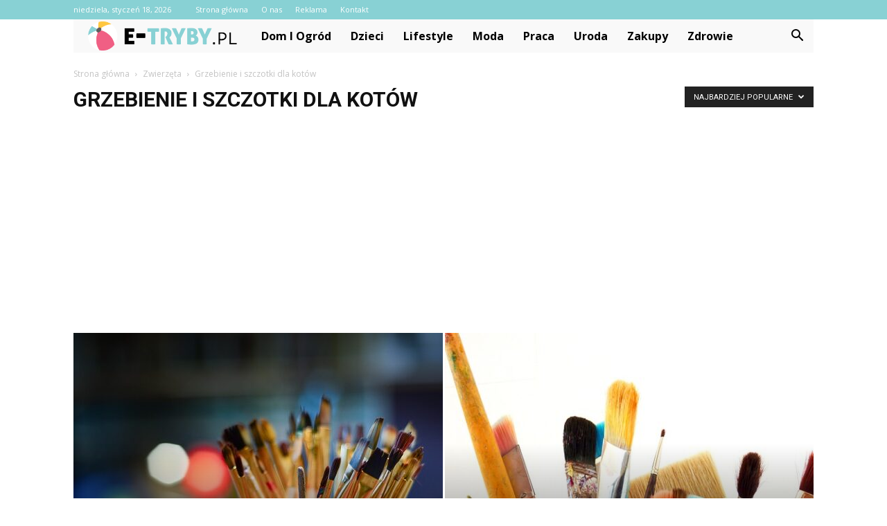

--- FILE ---
content_type: text/html; charset=UTF-8
request_url: https://www.e-tryby.pl/category/zwierzeta/grzebienie-i-szczotki-dla-kotow/?filter_by=popular
body_size: 94688
content:
<!doctype html >
<!--[if IE 8]>    <html class="ie8" lang="en"> <![endif]-->
<!--[if IE 9]>    <html class="ie9" lang="en"> <![endif]-->
<!--[if gt IE 8]><!--> <html lang="pl-PL"> <!--<![endif]-->
<head>
    <title>Grzebienie i szczotki dla kotów - e-Tryby.pl</title>
    <meta charset="UTF-8" />
    <meta name="viewport" content="width=device-width, initial-scale=1.0">
    <link rel="pingback" href="https://www.e-tryby.pl/xmlrpc.php" />
    
<!-- This site is optimized with the Yoast SEO plugin v12.7.1 - https://yoast.com/wordpress/plugins/seo/ -->
<meta name="robots" content="max-snippet:-1, max-image-preview:large, max-video-preview:-1"/>
<link rel="canonical" href="https://www.e-tryby.pl/category/zwierzeta/grzebienie-i-szczotki-dla-kotow/" />
<link rel="next" href="https://www.e-tryby.pl/category/zwierzeta/grzebienie-i-szczotki-dla-kotow/page/2/" />
<meta property="og:locale" content="pl_PL" />
<meta property="og:type" content="object" />
<meta property="og:title" content="Grzebienie i szczotki dla kotów - e-Tryby.pl" />
<meta property="og:url" content="https://www.e-tryby.pl/category/zwierzeta/grzebienie-i-szczotki-dla-kotow/" />
<meta property="og:site_name" content="e-Tryby.pl" />
<meta name="twitter:card" content="summary_large_image" />
<meta name="twitter:title" content="Grzebienie i szczotki dla kotów - e-Tryby.pl" />
<script type='application/ld+json' class='yoast-schema-graph yoast-schema-graph--main'>{"@context":"https://schema.org","@graph":[{"@type":"WebSite","@id":"https://www.e-tryby.pl/#website","url":"https://www.e-tryby.pl/","name":"e-Tryby.pl","potentialAction":{"@type":"SearchAction","target":"https://www.e-tryby.pl/?s={search_term_string}","query-input":"required name=search_term_string"}},{"@type":"CollectionPage","@id":"https://www.e-tryby.pl/category/zwierzeta/grzebienie-i-szczotki-dla-kotow/#webpage","url":"https://www.e-tryby.pl/category/zwierzeta/grzebienie-i-szczotki-dla-kotow/","inLanguage":"pl-PL","name":"Grzebienie i szczotki dla kot\u00f3w - e-Tryby.pl","isPartOf":{"@id":"https://www.e-tryby.pl/#website"}}]}</script>
<!-- / Yoast SEO plugin. -->

<link rel='dns-prefetch' href='//fonts.googleapis.com' />
<link rel='dns-prefetch' href='//s.w.org' />
<link rel="alternate" type="application/rss+xml" title="e-Tryby.pl &raquo; Kanał z wpisami" href="https://www.e-tryby.pl/feed/" />
<link rel="alternate" type="application/rss+xml" title="e-Tryby.pl &raquo; Kanał z komentarzami" href="https://www.e-tryby.pl/comments/feed/" />
<link rel="alternate" type="application/rss+xml" title="e-Tryby.pl &raquo; Kanał z wpisami zaszufladkowanymi do kategorii Grzebienie i szczotki dla kotów" href="https://www.e-tryby.pl/category/zwierzeta/grzebienie-i-szczotki-dla-kotow/feed/" />
		<script type="text/javascript">
			window._wpemojiSettings = {"baseUrl":"https:\/\/s.w.org\/images\/core\/emoji\/11\/72x72\/","ext":".png","svgUrl":"https:\/\/s.w.org\/images\/core\/emoji\/11\/svg\/","svgExt":".svg","source":{"concatemoji":"https:\/\/www.e-tryby.pl\/wp-includes\/js\/wp-emoji-release.min.js?ver=4.9.26"}};
			!function(e,a,t){var n,r,o,i=a.createElement("canvas"),p=i.getContext&&i.getContext("2d");function s(e,t){var a=String.fromCharCode;p.clearRect(0,0,i.width,i.height),p.fillText(a.apply(this,e),0,0);e=i.toDataURL();return p.clearRect(0,0,i.width,i.height),p.fillText(a.apply(this,t),0,0),e===i.toDataURL()}function c(e){var t=a.createElement("script");t.src=e,t.defer=t.type="text/javascript",a.getElementsByTagName("head")[0].appendChild(t)}for(o=Array("flag","emoji"),t.supports={everything:!0,everythingExceptFlag:!0},r=0;r<o.length;r++)t.supports[o[r]]=function(e){if(!p||!p.fillText)return!1;switch(p.textBaseline="top",p.font="600 32px Arial",e){case"flag":return s([55356,56826,55356,56819],[55356,56826,8203,55356,56819])?!1:!s([55356,57332,56128,56423,56128,56418,56128,56421,56128,56430,56128,56423,56128,56447],[55356,57332,8203,56128,56423,8203,56128,56418,8203,56128,56421,8203,56128,56430,8203,56128,56423,8203,56128,56447]);case"emoji":return!s([55358,56760,9792,65039],[55358,56760,8203,9792,65039])}return!1}(o[r]),t.supports.everything=t.supports.everything&&t.supports[o[r]],"flag"!==o[r]&&(t.supports.everythingExceptFlag=t.supports.everythingExceptFlag&&t.supports[o[r]]);t.supports.everythingExceptFlag=t.supports.everythingExceptFlag&&!t.supports.flag,t.DOMReady=!1,t.readyCallback=function(){t.DOMReady=!0},t.supports.everything||(n=function(){t.readyCallback()},a.addEventListener?(a.addEventListener("DOMContentLoaded",n,!1),e.addEventListener("load",n,!1)):(e.attachEvent("onload",n),a.attachEvent("onreadystatechange",function(){"complete"===a.readyState&&t.readyCallback()})),(n=t.source||{}).concatemoji?c(n.concatemoji):n.wpemoji&&n.twemoji&&(c(n.twemoji),c(n.wpemoji)))}(window,document,window._wpemojiSettings);
		</script>
		<style type="text/css">
img.wp-smiley,
img.emoji {
	display: inline !important;
	border: none !important;
	box-shadow: none !important;
	height: 1em !important;
	width: 1em !important;
	margin: 0 .07em !important;
	vertical-align: -0.1em !important;
	background: none !important;
	padding: 0 !important;
}
</style>
<link rel='stylesheet' id='google-fonts-style-css'  href='https://fonts.googleapis.com/css?family=Roboto%3A300%2C400%2C400italic%2C500%2C500italic%2C700%2C900%7COpen+Sans%3A300italic%2C400%2C400italic%2C600%2C600italic%2C700&#038;ver=7.8.1' type='text/css' media='all' />
<link rel='stylesheet' id='js_composer_front-css'  href='https://www.e-tryby.pl/wp-content/plugins/js_composer/assets/css/js_composer.min.css?ver=5.1.1' type='text/css' media='all' />
<link rel='stylesheet' id='td-theme-css'  href='https://www.e-tryby.pl/wp-content/themes/Newspaper/style.css?ver=7.8.1' type='text/css' media='all' />
<link rel='stylesheet' id='td-theme-demo-style-css'  href='https://www.e-tryby.pl/wp-content/themes/Newspaper/includes/demos/blog_cars/demo_style.css?ver=7.8.1' type='text/css' media='all' />
<script type='text/javascript' src='https://www.e-tryby.pl/wp-includes/js/jquery/jquery.js?ver=1.12.4'></script>
<script type='text/javascript' src='https://www.e-tryby.pl/wp-includes/js/jquery/jquery-migrate.min.js?ver=1.4.1'></script>
<link rel='https://api.w.org/' href='https://www.e-tryby.pl/wp-json/' />
<link rel="EditURI" type="application/rsd+xml" title="RSD" href="https://www.e-tryby.pl/xmlrpc.php?rsd" />
<link rel="wlwmanifest" type="application/wlwmanifest+xml" href="https://www.e-tryby.pl/wp-includes/wlwmanifest.xml" /> 
<meta name="generator" content="WordPress 4.9.26" />
<!--[if lt IE 9]><script src="https://html5shim.googlecode.com/svn/trunk/html5.js"></script><![endif]-->
    <meta name="generator" content="Powered by Visual Composer - drag and drop page builder for WordPress."/>
<!--[if lte IE 9]><link rel="stylesheet" type="text/css" href="https://www.e-tryby.pl/wp-content/plugins/js_composer/assets/css/vc_lte_ie9.min.css" media="screen"><![endif]-->
<!-- JS generated by theme -->

<script>
    
    

	    var tdBlocksArray = []; //here we store all the items for the current page

	    //td_block class - each ajax block uses a object of this class for requests
	    function tdBlock() {
		    this.id = '';
		    this.block_type = 1; //block type id (1-234 etc)
		    this.atts = '';
		    this.td_column_number = '';
		    this.td_current_page = 1; //
		    this.post_count = 0; //from wp
		    this.found_posts = 0; //from wp
		    this.max_num_pages = 0; //from wp
		    this.td_filter_value = ''; //current live filter value
		    this.is_ajax_running = false;
		    this.td_user_action = ''; // load more or infinite loader (used by the animation)
		    this.header_color = '';
		    this.ajax_pagination_infinite_stop = ''; //show load more at page x
	    }


        // td_js_generator - mini detector
        (function(){
            var htmlTag = document.getElementsByTagName("html")[0];

            if ( navigator.userAgent.indexOf("MSIE 10.0") > -1 ) {
                htmlTag.className += ' ie10';
            }

            if ( !!navigator.userAgent.match(/Trident.*rv\:11\./) ) {
                htmlTag.className += ' ie11';
            }

            if ( /(iPad|iPhone|iPod)/g.test(navigator.userAgent) ) {
                htmlTag.className += ' td-md-is-ios';
            }

            var user_agent = navigator.userAgent.toLowerCase();
            if ( user_agent.indexOf("android") > -1 ) {
                htmlTag.className += ' td-md-is-android';
            }

            if ( -1 !== navigator.userAgent.indexOf('Mac OS X')  ) {
                htmlTag.className += ' td-md-is-os-x';
            }

            if ( /chrom(e|ium)/.test(navigator.userAgent.toLowerCase()) ) {
               htmlTag.className += ' td-md-is-chrome';
            }

            if ( -1 !== navigator.userAgent.indexOf('Firefox') ) {
                htmlTag.className += ' td-md-is-firefox';
            }

            if ( -1 !== navigator.userAgent.indexOf('Safari') && -1 === navigator.userAgent.indexOf('Chrome') ) {
                htmlTag.className += ' td-md-is-safari';
            }

            if( -1 !== navigator.userAgent.indexOf('IEMobile') ){
                htmlTag.className += ' td-md-is-iemobile';
            }

        })();




        var tdLocalCache = {};

        ( function () {
            "use strict";

            tdLocalCache = {
                data: {},
                remove: function (resource_id) {
                    delete tdLocalCache.data[resource_id];
                },
                exist: function (resource_id) {
                    return tdLocalCache.data.hasOwnProperty(resource_id) && tdLocalCache.data[resource_id] !== null;
                },
                get: function (resource_id) {
                    return tdLocalCache.data[resource_id];
                },
                set: function (resource_id, cachedData) {
                    tdLocalCache.remove(resource_id);
                    tdLocalCache.data[resource_id] = cachedData;
                }
            };
        })();

    
    
var td_viewport_interval_list=[{"limitBottom":767,"sidebarWidth":228},{"limitBottom":1018,"sidebarWidth":300},{"limitBottom":1140,"sidebarWidth":324}];
var td_animation_stack_effect="type0";
var tds_animation_stack=true;
var td_animation_stack_specific_selectors=".entry-thumb, img";
var td_animation_stack_general_selectors=".td-animation-stack img, .td-animation-stack .entry-thumb, .post img";
var td_ajax_url="https:\/\/www.e-tryby.pl\/wp-admin\/admin-ajax.php?td_theme_name=Newspaper&v=7.8.1";
var td_get_template_directory_uri="https:\/\/www.e-tryby.pl\/wp-content\/themes\/Newspaper";
var tds_snap_menu="";
var tds_logo_on_sticky="";
var tds_header_style="4";
var td_please_wait="Prosz\u0119 czeka\u0107 ...";
var td_email_user_pass_incorrect="U\u017cytkownik lub has\u0142o niepoprawne!";
var td_email_user_incorrect="E-mail lub nazwa u\u017cytkownika jest niepoprawna!";
var td_email_incorrect="E-mail niepoprawny!";
var tds_more_articles_on_post_enable="";
var tds_more_articles_on_post_time_to_wait="";
var tds_more_articles_on_post_pages_distance_from_top=0;
var tds_theme_color_site_wide="#88d1d4";
var tds_smart_sidebar="enabled";
var tdThemeName="Newspaper";
var td_magnific_popup_translation_tPrev="Poprzedni (Strza\u0142ka w lewo)";
var td_magnific_popup_translation_tNext="Nast\u0119pny (Strza\u0142ka w prawo)";
var td_magnific_popup_translation_tCounter="%curr% z %total%";
var td_magnific_popup_translation_ajax_tError="Zawarto\u015b\u0107 z %url% nie mo\u017ce by\u0107 za\u0142adowana.";
var td_magnific_popup_translation_image_tError="Obraz #%curr% nie mo\u017ce by\u0107 za\u0142adowany.";
var td_ad_background_click_link="";
var td_ad_background_click_target="";
</script>


<!-- Header style compiled by theme -->

<style>
    
.td-header-wrap .black-menu .sf-menu > .current-menu-item > a,
    .td-header-wrap .black-menu .sf-menu > .current-menu-ancestor > a,
    .td-header-wrap .black-menu .sf-menu > .current-category-ancestor > a,
    .td-header-wrap .black-menu .sf-menu > li > a:hover,
    .td-header-wrap .black-menu .sf-menu > .sfHover > a,
    .td-header-style-12 .td-header-menu-wrap-full,
    .sf-menu > .current-menu-item > a:after,
    .sf-menu > .current-menu-ancestor > a:after,
    .sf-menu > .current-category-ancestor > a:after,
    .sf-menu > li:hover > a:after,
    .sf-menu > .sfHover > a:after,
    .td-header-style-12 .td-affix,
    .header-search-wrap .td-drop-down-search:after,
    .header-search-wrap .td-drop-down-search .btn:hover,
    input[type=submit]:hover,
    .td-read-more a,
    .td-post-category:hover,
    .td-grid-style-1.td-hover-1 .td-big-grid-post:hover .td-post-category,
    .td-grid-style-5.td-hover-1 .td-big-grid-post:hover .td-post-category,
    .td_top_authors .td-active .td-author-post-count,
    .td_top_authors .td-active .td-author-comments-count,
    .td_top_authors .td_mod_wrap:hover .td-author-post-count,
    .td_top_authors .td_mod_wrap:hover .td-author-comments-count,
    .td-404-sub-sub-title a:hover,
    .td-search-form-widget .wpb_button:hover,
    .td-rating-bar-wrap div,
    .td_category_template_3 .td-current-sub-category,
    .dropcap,
    .td_wrapper_video_playlist .td_video_controls_playlist_wrapper,
    .wpb_default,
    .wpb_default:hover,
    .td-left-smart-list:hover,
    .td-right-smart-list:hover,
    .woocommerce-checkout .woocommerce input.button:hover,
    .woocommerce-page .woocommerce a.button:hover,
    .woocommerce-account div.woocommerce .button:hover,
    #bbpress-forums button:hover,
    .bbp_widget_login .button:hover,
    .td-footer-wrapper .td-post-category,
    .td-footer-wrapper .widget_product_search input[type="submit"]:hover,
    .woocommerce .product a.button:hover,
    .woocommerce .product #respond input#submit:hover,
    .woocommerce .checkout input#place_order:hover,
    .woocommerce .woocommerce.widget .button:hover,
    .single-product .product .summary .cart .button:hover,
    .woocommerce-cart .woocommerce table.cart .button:hover,
    .woocommerce-cart .woocommerce .shipping-calculator-form .button:hover,
    .td-next-prev-wrap a:hover,
    .td-load-more-wrap a:hover,
    .td-post-small-box a:hover,
    .page-nav .current,
    .page-nav:first-child > div,
    .td_category_template_8 .td-category-header .td-category a.td-current-sub-category,
    .td_category_template_4 .td-category-siblings .td-category a:hover,
    #bbpress-forums .bbp-pagination .current,
    #bbpress-forums #bbp-single-user-details #bbp-user-navigation li.current a,
    .td-theme-slider:hover .slide-meta-cat a,
    a.vc_btn-black:hover,
    .td-trending-now-wrapper:hover .td-trending-now-title,
    .td-scroll-up,
    .td-smart-list-button:hover,
    .td-weather-information:before,
    .td-weather-week:before,
    .td_block_exchange .td-exchange-header:before,
    .td_block_big_grid_9.td-grid-style-1 .td-post-category,
    .td_block_big_grid_9.td-grid-style-5 .td-post-category,
    .td-grid-style-6.td-hover-1 .td-module-thumb:after,
    .td-pulldown-syle-2 .td-subcat-dropdown ul:after,
    .td_block_template_9 .td-block-title:after,
    .td_block_template_15 .td-block-title:before {
        background-color: #88d1d4;
    }

    .global-block-template-4 .td-related-title .td-cur-simple-item:before {
        border-color: #88d1d4 transparent transparent transparent !important;
    }

    .woocommerce .woocommerce-message .button:hover,
    .woocommerce .woocommerce-error .button:hover,
    .woocommerce .woocommerce-info .button:hover,
    .global-block-template-4 .td-related-title .td-cur-simple-item,
    .global-block-template-3 .td-related-title .td-cur-simple-item,
    .global-block-template-9 .td-related-title:after {
        background-color: #88d1d4 !important;
    }

    .woocommerce .product .onsale,
    .woocommerce.widget .ui-slider .ui-slider-handle {
        background: none #88d1d4;
    }

    .woocommerce.widget.widget_layered_nav_filters ul li a {
        background: none repeat scroll 0 0 #88d1d4 !important;
    }

    a,
    cite a:hover,
    .td_mega_menu_sub_cats .cur-sub-cat,
    .td-mega-span h3 a:hover,
    .td_mod_mega_menu:hover .entry-title a,
    .header-search-wrap .result-msg a:hover,
    .top-header-menu li a:hover,
    .top-header-menu .current-menu-item > a,
    .top-header-menu .current-menu-ancestor > a,
    .top-header-menu .current-category-ancestor > a,
    .td-social-icon-wrap > a:hover,
    .td-header-sp-top-widget .td-social-icon-wrap a:hover,
    .td-page-content blockquote p,
    .td-post-content blockquote p,
    .mce-content-body blockquote p,
    .comment-content blockquote p,
    .wpb_text_column blockquote p,
    .td_block_text_with_title blockquote p,
    .td_module_wrap:hover .entry-title a,
    .td-subcat-filter .td-subcat-list a:hover,
    .td-subcat-filter .td-subcat-dropdown a:hover,
    .td_quote_on_blocks,
    .dropcap2,
    .dropcap3,
    .td_top_authors .td-active .td-authors-name a,
    .td_top_authors .td_mod_wrap:hover .td-authors-name a,
    .td-post-next-prev-content a:hover,
    .author-box-wrap .td-author-social a:hover,
    .td-author-name a:hover,
    .td-author-url a:hover,
    .td_mod_related_posts:hover h3 > a,
    .td-post-template-11 .td-related-title .td-related-left:hover,
    .td-post-template-11 .td-related-title .td-related-right:hover,
    .td-post-template-11 .td-related-title .td-cur-simple-item,
    .td-post-template-11 .td_block_related_posts .td-next-prev-wrap a:hover,
    .comment-reply-link:hover,
    .logged-in-as a:hover,
    #cancel-comment-reply-link:hover,
    .td-search-query,
    .td-category-header .td-pulldown-category-filter-link:hover,
    .td-category-siblings .td-subcat-dropdown a:hover,
    .td-category-siblings .td-subcat-dropdown a.td-current-sub-category,
    .widget a:hover,
    .archive .widget_archive .current,
    .archive .widget_archive .current a,
    .widget_calendar tfoot a:hover,
    .woocommerce a.added_to_cart:hover,
    #bbpress-forums li.bbp-header .bbp-reply-content span a:hover,
    #bbpress-forums .bbp-forum-freshness a:hover,
    #bbpress-forums .bbp-topic-freshness a:hover,
    #bbpress-forums .bbp-forums-list li a:hover,
    #bbpress-forums .bbp-forum-title:hover,
    #bbpress-forums .bbp-topic-permalink:hover,
    #bbpress-forums .bbp-topic-started-by a:hover,
    #bbpress-forums .bbp-topic-started-in a:hover,
    #bbpress-forums .bbp-body .super-sticky li.bbp-topic-title .bbp-topic-permalink,
    #bbpress-forums .bbp-body .sticky li.bbp-topic-title .bbp-topic-permalink,
    .widget_display_replies .bbp-author-name,
    .widget_display_topics .bbp-author-name,
    .footer-text-wrap .footer-email-wrap a,
    .td-subfooter-menu li a:hover,
    .footer-social-wrap a:hover,
    a.vc_btn-black:hover,
    .td-smart-list-dropdown-wrap .td-smart-list-button:hover,
    .td_module_17 .td-read-more a:hover,
    .td_module_18 .td-read-more a:hover,
    .td_module_19 .td-post-author-name a:hover,
    .td-instagram-user a,
    .td-pulldown-syle-2 .td-subcat-dropdown:hover .td-subcat-more span,
    .td-pulldown-syle-2 .td-subcat-dropdown:hover .td-subcat-more i,
    .td-pulldown-syle-3 .td-subcat-dropdown:hover .td-subcat-more span,
    .td-pulldown-syle-3 .td-subcat-dropdown:hover .td-subcat-more i,
    .td-block-title-wrap .td-wrapper-pulldown-filter .td-pulldown-filter-display-option:hover,
    .td-block-title-wrap .td-wrapper-pulldown-filter .td-pulldown-filter-display-option:hover i,
    .td-block-title-wrap .td-wrapper-pulldown-filter .td-pulldown-filter-link:hover,
    .td-block-title-wrap .td-wrapper-pulldown-filter .td-pulldown-filter-item .td-cur-simple-item,
    .global-block-template-2 .td-related-title .td-cur-simple-item,
    .global-block-template-5 .td-related-title .td-cur-simple-item,
    .global-block-template-6 .td-related-title .td-cur-simple-item,
    .global-block-template-7 .td-related-title .td-cur-simple-item,
    .global-block-template-8 .td-related-title .td-cur-simple-item,
    .global-block-template-9 .td-related-title .td-cur-simple-item,
    .global-block-template-10 .td-related-title .td-cur-simple-item,
    .global-block-template-11 .td-related-title .td-cur-simple-item,
    .global-block-template-12 .td-related-title .td-cur-simple-item,
    .global-block-template-13 .td-related-title .td-cur-simple-item,
    .global-block-template-14 .td-related-title .td-cur-simple-item,
    .global-block-template-15 .td-related-title .td-cur-simple-item,
    .global-block-template-16 .td-related-title .td-cur-simple-item,
    .global-block-template-17 .td-related-title .td-cur-simple-item,
    .td-theme-wrap .sf-menu ul .td-menu-item > a:hover,
    .td-theme-wrap .sf-menu ul .sfHover > a,
    .td-theme-wrap .sf-menu ul .current-menu-ancestor > a,
    .td-theme-wrap .sf-menu ul .current-category-ancestor > a,
    .td-theme-wrap .sf-menu ul .current-menu-item > a {
        color: #88d1d4;
    }

    a.vc_btn-black.vc_btn_square_outlined:hover,
    a.vc_btn-black.vc_btn_outlined:hover,
    .td-mega-menu-page .wpb_content_element ul li a:hover,
     .td-theme-wrap .td-aj-search-results .td_module_wrap:hover .entry-title a,
    .td-theme-wrap .header-search-wrap .result-msg a:hover {
        color: #88d1d4 !important;
    }

    .td-next-prev-wrap a:hover,
    .td-load-more-wrap a:hover,
    .td-post-small-box a:hover,
    .page-nav .current,
    .page-nav:first-child > div,
    .td_category_template_8 .td-category-header .td-category a.td-current-sub-category,
    .td_category_template_4 .td-category-siblings .td-category a:hover,
    #bbpress-forums .bbp-pagination .current,
    .post .td_quote_box,
    .page .td_quote_box,
    a.vc_btn-black:hover,
    .td_block_template_5 .td-block-title > * {
        border-color: #88d1d4;
    }

    .td_wrapper_video_playlist .td_video_currently_playing:after {
        border-color: #88d1d4 !important;
    }

    .header-search-wrap .td-drop-down-search:before {
        border-color: transparent transparent #88d1d4 transparent;
    }

    .block-title > span,
    .block-title > a,
    .block-title > label,
    .widgettitle,
    .widgettitle:after,
    .td-trending-now-title,
    .td-trending-now-wrapper:hover .td-trending-now-title,
    .wpb_tabs li.ui-tabs-active a,
    .wpb_tabs li:hover a,
    .vc_tta-container .vc_tta-color-grey.vc_tta-tabs-position-top.vc_tta-style-classic .vc_tta-tabs-container .vc_tta-tab.vc_active > a,
    .vc_tta-container .vc_tta-color-grey.vc_tta-tabs-position-top.vc_tta-style-classic .vc_tta-tabs-container .vc_tta-tab:hover > a,
    .td_block_template_1 .td-related-title .td-cur-simple-item,
    .woocommerce .product .products h2,
    .td-subcat-filter .td-subcat-dropdown:hover .td-subcat-more {
    	background-color: #88d1d4;
    }

    .woocommerce div.product .woocommerce-tabs ul.tabs li.active {
    	background-color: #88d1d4 !important;
    }

    .block-title,
    .td_block_template_1 .td-related-title,
    .wpb_tabs .wpb_tabs_nav,
    .vc_tta-container .vc_tta-color-grey.vc_tta-tabs-position-top.vc_tta-style-classic .vc_tta-tabs-container,
    .woocommerce div.product .woocommerce-tabs ul.tabs:before {
        border-color: #88d1d4;
    }
    .td_block_wrap .td-subcat-item a.td-cur-simple-item {
	    color: #88d1d4;
	}


    
    .td-grid-style-4 .entry-title
    {
        background-color: rgba(136, 209, 212, 0.7);
    }

    
    .td-header-wrap .td-header-top-menu-full,
    .td-header-wrap .top-header-menu .sub-menu {
        background-color: #88d1d4;
    }
    .td-header-style-8 .td-header-top-menu-full {
        background-color: transparent;
    }
    .td-header-style-8 .td-header-top-menu-full .td-header-top-menu {
        background-color: #88d1d4;
        padding-left: 15px;
        padding-right: 15px;
    }

    .td-header-wrap .td-header-top-menu-full .td-header-top-menu,
    .td-header-wrap .td-header-top-menu-full {
        border-bottom: none;
    }


    
    .td-header-top-menu,
    .td-header-top-menu a,
    .td-header-wrap .td-header-top-menu-full .td-header-top-menu,
    .td-header-wrap .td-header-top-menu-full a,
    .td-header-style-8 .td-header-top-menu,
    .td-header-style-8 .td-header-top-menu a {
        color: #ffffff;
    }

    
    .top-header-menu .current-menu-item > a,
    .top-header-menu .current-menu-ancestor > a,
    .top-header-menu .current-category-ancestor > a,
    .top-header-menu li a:hover {
        color: #000000;
    }

    
    .td-header-wrap .td-header-sp-top-widget .td-icon-font {
        color: #ffffff;
    }

    
    .td-header-wrap .td-header-menu-wrap-full,
    .sf-menu > .current-menu-ancestor > a,
    .sf-menu > .current-category-ancestor > a,
    .td-header-menu-wrap.td-affix,
    .td-header-style-3 .td-header-main-menu,
    .td-header-style-3 .td-affix .td-header-main-menu,
    .td-header-style-4 .td-header-main-menu,
    .td-header-style-4 .td-affix .td-header-main-menu,
    .td-header-style-8 .td-header-menu-wrap.td-affix,
    .td-header-style-8 .td-header-top-menu-full {
		background-color: #f9f9f9;
    }


    .td-boxed-layout .td-header-style-3 .td-header-menu-wrap,
    .td-boxed-layout .td-header-style-4 .td-header-menu-wrap,
    .td-header-style-3 .td_stretch_content .td-header-menu-wrap,
    .td-header-style-4 .td_stretch_content .td-header-menu-wrap {
    	background-color: #f9f9f9 !important;
    }


    @media (min-width: 1019px) {
        .td-header-style-1 .td-header-sp-recs,
        .td-header-style-1 .td-header-sp-logo {
            margin-bottom: 28px;
        }
    }

    @media (min-width: 768px) and (max-width: 1018px) {
        .td-header-style-1 .td-header-sp-recs,
        .td-header-style-1 .td-header-sp-logo {
            margin-bottom: 14px;
        }
    }

    .td-header-style-7 .td-header-top-menu {
        border-bottom: none;
    }


    
    .sf-menu > .current-menu-item > a:after,
    .sf-menu > .current-menu-ancestor > a:after,
    .sf-menu > .current-category-ancestor > a:after,
    .sf-menu > li:hover > a:after,
    .sf-menu > .sfHover > a:after,
    .td_block_mega_menu .td-next-prev-wrap a:hover,
    .td-mega-span .td-post-category:hover,
    .td-header-wrap .black-menu .sf-menu > li > a:hover,
    .td-header-wrap .black-menu .sf-menu > .current-menu-ancestor > a,
    .td-header-wrap .black-menu .sf-menu > .sfHover > a,
    .header-search-wrap .td-drop-down-search:after,
    .header-search-wrap .td-drop-down-search .btn:hover,
    .td-header-wrap .black-menu .sf-menu > .current-menu-item > a,
    .td-header-wrap .black-menu .sf-menu > .current-menu-ancestor > a,
    .td-header-wrap .black-menu .sf-menu > .current-category-ancestor > a {
        background-color: #88d1d4;
    }


    .td_block_mega_menu .td-next-prev-wrap a:hover {
        border-color: #88d1d4;
    }

    .header-search-wrap .td-drop-down-search:before {
        border-color: transparent transparent #88d1d4 transparent;
    }

    .td_mega_menu_sub_cats .cur-sub-cat,
    .td_mod_mega_menu:hover .entry-title a,
    .td-theme-wrap .sf-menu ul .td-menu-item > a:hover,
    .td-theme-wrap .sf-menu ul .sfHover > a,
    .td-theme-wrap .sf-menu ul .current-menu-ancestor > a,
    .td-theme-wrap .sf-menu ul .current-category-ancestor > a,
    .td-theme-wrap .sf-menu ul .current-menu-item > a {
        color: #88d1d4;
    }


    
    .td-header-wrap .td-header-menu-wrap .sf-menu > li > a,
    .td-header-wrap .header-search-wrap .td-icon-search {
        color: #000000;
    }

    
    .td-menu-background:before,
    .td-search-background:before {
        background: rgba(30,18,0,0.8);
        background: -moz-linear-gradient(top, rgba(30,18,0,0.8) 0%, rgba(226,160,45,0.8) 100%);
        background: -webkit-gradient(left top, left bottom, color-stop(0%, rgba(30,18,0,0.8)), color-stop(100%, rgba(226,160,45,0.8)));
        background: -webkit-linear-gradient(top, rgba(30,18,0,0.8) 0%, rgba(226,160,45,0.8) 100%);
        background: -o-linear-gradient(top, rgba(30,18,0,0.8) 0%, @mobileu_gradient_two_mob 100%);
        background: -ms-linear-gradient(top, rgba(30,18,0,0.8) 0%, rgba(226,160,45,0.8) 100%);
        background: linear-gradient(to bottom, rgba(30,18,0,0.8) 0%, rgba(226,160,45,0.8) 100%);
        filter: progid:DXImageTransform.Microsoft.gradient( startColorstr='rgba(30,18,0,0.8)', endColorstr='rgba(226,160,45,0.8)', GradientType=0 );
    }

    
    .td-footer-wrapper,
    .td-footer-wrapper .td_block_template_7 .td-block-title > *,
    .td-footer-wrapper .td_block_template_17 .td-block-title,
    .td-footer-wrapper .td-block-title-wrap .td-wrapper-pulldown-filter {
        background-color: #f9f9f9;
    }

    
    .td-footer-wrapper,
    .td-footer-wrapper a,
    .td-footer-wrapper .block-title a,
    .td-footer-wrapper .block-title span,
    .td-footer-wrapper .block-title label,
    .td-footer-wrapper .td-excerpt,
    .td-footer-wrapper .td-post-author-name span,
    .td-footer-wrapper .td-post-date,
    .td-footer-wrapper .td-social-style3 .td_social_type a,
    .td-footer-wrapper .td-social-style3,
    .td-footer-wrapper .td-social-style4 .td_social_type a,
    .td-footer-wrapper .td-social-style4,
    .td-footer-wrapper .td-social-style9,
    .td-footer-wrapper .td-social-style10,
    .td-footer-wrapper .td-social-style2 .td_social_type a,
    .td-footer-wrapper .td-social-style8 .td_social_type a,
    .td-footer-wrapper .td-social-style2 .td_social_type,
    .td-footer-wrapper .td-social-style8 .td_social_type,
    .td-footer-template-13 .td-social-name,
    .td-footer-wrapper .td_block_template_7 .td-block-title > * {
        color: #000000;
    }

    .td-footer-wrapper .widget_calendar th,
    .td-footer-wrapper .widget_calendar td,
    .td-footer-wrapper .td-social-style2 .td_social_type .td-social-box,
    .td-footer-wrapper .td-social-style8 .td_social_type .td-social-box,
    .td-social-style-2 .td-icon-font:after {
        border-color: #000000;
    }

    .td-footer-wrapper .td-module-comments a,
    .td-footer-wrapper .td-post-category,
    .td-footer-wrapper .td-slide-meta .td-post-author-name span,
    .td-footer-wrapper .td-slide-meta .td-post-date {
        color: #fff;
    }

    
    .td-footer-bottom-full .td-container::before {
        background-color: rgba(0, 0, 0, 0.1);
    }

    
	.td-footer-wrapper .block-title > span,
    .td-footer-wrapper .block-title > a,
    .td-footer-wrapper .widgettitle,
    .td-theme-wrap .td-footer-wrapper .td-container .td-block-title > *,
    .td-theme-wrap .td-footer-wrapper .td_block_template_6 .td-block-title:before {
    	color: #000000;
    }

    
    .td-footer-wrapper .footer-social-wrap .td-icon-font {
        color: #000000;
    }

    
    .td-sub-footer-container {
        background-color: #88d1d4;
    }

    
    .td-sub-footer-container,
    .td-subfooter-menu li a {
        color: #ffffff;
    }

    
    .td-subfooter-menu li a:hover {
        color: #000000;
    }


    
    ul.sf-menu > .td-menu-item > a {
        font-size:16px;
	text-transform:capitalize;
	
    }
    
    .block-title > span,
    .block-title > a,
    .widgettitle,
    .td-trending-now-title,
    .wpb_tabs li a,
    .vc_tta-container .vc_tta-color-grey.vc_tta-tabs-position-top.vc_tta-style-classic .vc_tta-tabs-container .vc_tta-tab > a,
    .td-theme-wrap .td-related-title a,
    .woocommerce div.product .woocommerce-tabs ul.tabs li a,
    .woocommerce .product .products h2,
    .td-theme-wrap .td-block-title {
        font-family:"Open Sans";
	font-size:17px;
	font-weight:bold;
	text-transform:capitalize;
	
    }
    
    .td_module_11 .td-module-title {
    	font-weight:bold;
	
    }
    
    .td_block_trending_now .entry-title a {
    	font-size:14px;
	
    }
    
    .widget_archive a,
    .widget_calendar,
    .widget_categories a,
    .widget_nav_menu a,
    .widget_meta a,
    .widget_pages a,
    .widget_recent_comments a,
    .widget_recent_entries a,
    .widget_text .textwidget,
    .widget_tag_cloud a,
    .widget_search input,
    .woocommerce .product-categories a,
    .widget_display_forums a,
    .widget_display_replies a,
    .widget_display_topics a,
    .widget_display_views a,
    .widget_display_stats {
    	font-family:Roboto;
	font-size:16px;
	font-weight:bold;
	
    }



/* Style generated by theme for demo: blog_cars */

.td-blog-cars .block-title,
		.td-blog-cars .td-related-title,
		.td-blog-cars .td_module_19 .td-read-more a {
    		background-color: #88d1d4;
    	}

		
		.td-blog-cars .td-header-style-2 .sf-menu > li > a:hover,
		.td-blog-cars .td-header-style-2 .sf-menu > .sfHover > a,
		.td-blog-cars .td-header-style-2 .sf-menu > .current-menu-item > a,
		.td-blog-cars .td-header-style-2 .sf-menu > .current-menu-ancestor > a,
		.td-blog-cars .td-header-style-2 .sf-menu > .current-category-ancestor > a {
   		    color: #88d1d4;
   		}
</style>

<script>
  (function(i,s,o,g,r,a,m){i['GoogleAnalyticsObject']=r;i[r]=i[r]||function(){
  (i[r].q=i[r].q||[]).push(arguments)},i[r].l=1*new Date();a=s.createElement(o),
  m=s.getElementsByTagName(o)[0];a.async=1;a.src=g;m.parentNode.insertBefore(a,m)
  })(window,document,'script','https://www.google-analytics.com/analytics.js','ga');

  ga('create', 'UA-154509708-44', 'auto');
  ga('send', 'pageview');

</script><noscript><style type="text/css"> .wpb_animate_when_almost_visible { opacity: 1; }</style></noscript>    <script async src="https://pagead2.googlesyndication.com/pagead/js/adsbygoogle.js?client=ca-pub-8625692594371015"
     crossorigin="anonymous"></script>
</head>

<body class="archive category category-grzebienie-i-szczotki-dla-kotow category-27 global-block-template-1 td-blog-cars td_category_template_1 td_category_top_posts_style_4 wpb-js-composer js-comp-ver-5.1.1 vc_responsive td-animation-stack-type0 td-full-layout" itemscope="itemscope" itemtype="https://schema.org/WebPage">

        <div class="td-scroll-up"><i class="td-icon-menu-up"></i></div>
    
    <div class="td-menu-background"></div>
<div id="td-mobile-nav">
    <div class="td-mobile-container">
        <!-- mobile menu top section -->
        <div class="td-menu-socials-wrap">
            <!-- socials -->
            <div class="td-menu-socials">
                            </div>
            <!-- close button -->
            <div class="td-mobile-close">
                <a href="#"><i class="td-icon-close-mobile"></i></a>
            </div>
        </div>

        <!-- login section -->
        
        <!-- menu section -->
        <div class="td-mobile-content">
            <div class="menu-menu-container"><ul id="menu-menu" class="td-mobile-main-menu"><li id="menu-item-36" class="menu-item menu-item-type-taxonomy menu-item-object-category menu-item-first menu-item-36"><a href="https://www.e-tryby.pl/category/dom-i-ogrod/">Dom i ogród</a></li>
<li id="menu-item-37" class="menu-item menu-item-type-taxonomy menu-item-object-category menu-item-37"><a href="https://www.e-tryby.pl/category/dzieci/">Dzieci</a></li>
<li id="menu-item-38" class="menu-item menu-item-type-taxonomy menu-item-object-category menu-item-38"><a href="https://www.e-tryby.pl/category/lifestyle/">Lifestyle</a></li>
<li id="menu-item-39" class="menu-item menu-item-type-taxonomy menu-item-object-category menu-item-39"><a href="https://www.e-tryby.pl/category/moda/">Moda</a></li>
<li id="menu-item-40" class="menu-item menu-item-type-taxonomy menu-item-object-category menu-item-40"><a href="https://www.e-tryby.pl/category/praca/">Praca</a></li>
<li id="menu-item-41" class="menu-item menu-item-type-taxonomy menu-item-object-category menu-item-41"><a href="https://www.e-tryby.pl/category/uroda/">Uroda</a></li>
<li id="menu-item-42" class="menu-item menu-item-type-taxonomy menu-item-object-category menu-item-42"><a href="https://www.e-tryby.pl/category/zakupy/">Zakupy</a></li>
<li id="menu-item-43" class="menu-item menu-item-type-taxonomy menu-item-object-category menu-item-43"><a href="https://www.e-tryby.pl/category/zdrowie/">Zdrowie</a></li>
</ul></div>        </div>
    </div>

    <!-- register/login section -->
    </div>    <div class="td-search-background"></div>
<div class="td-search-wrap-mob">
	<div class="td-drop-down-search" aria-labelledby="td-header-search-button">
		<form method="get" class="td-search-form" action="https://www.e-tryby.pl/">
			<!-- close button -->
			<div class="td-search-close">
				<a href="#"><i class="td-icon-close-mobile"></i></a>
			</div>
			<div role="search" class="td-search-input">
				<span>Wyszukiwanie</span>
				<input id="td-header-search-mob" type="text" value="" name="s" autocomplete="off" />
			</div>
		</form>
		<div id="td-aj-search-mob"></div>
	</div>
</div>    
    
    <div id="td-outer-wrap" class="td-theme-wrap">
    
        <!--
Header style 4
-->

<div class="td-header-wrap td-header-style-4">

    <div class="td-header-top-menu-full td-container-wrap ">
        <div class="td-container td-header-row td-header-top-menu">
            
    <div class="top-bar-style-1">
        
<div class="td-header-sp-top-menu">


	        <div class="td_data_time">
            <div >

                niedziela, styczeń 18, 2026
            </div>
        </div>
    <div class="menu-top-container"><ul id="menu-top" class="top-header-menu"><li id="menu-item-32" class="menu-item menu-item-type-post_type menu-item-object-page menu-item-home menu-item-first td-menu-item td-normal-menu menu-item-32"><a href="https://www.e-tryby.pl/">Strona główna</a></li>
<li id="menu-item-35" class="menu-item menu-item-type-post_type menu-item-object-page td-menu-item td-normal-menu menu-item-35"><a href="https://www.e-tryby.pl/o-nas/">O nas</a></li>
<li id="menu-item-34" class="menu-item menu-item-type-post_type menu-item-object-page td-menu-item td-normal-menu menu-item-34"><a href="https://www.e-tryby.pl/reklama/">Reklama</a></li>
<li id="menu-item-33" class="menu-item menu-item-type-post_type menu-item-object-page td-menu-item td-normal-menu menu-item-33"><a href="https://www.e-tryby.pl/kontakt/">Kontakt</a></li>
</ul></div></div>
        <div class="td-header-sp-top-widget">
    </div>
    </div>

<!-- LOGIN MODAL -->
        </div>
    </div>

    <div class="td-banner-wrap-full td-container-wrap ">
        <div class="td-header-container td-header-row td-header-header">
            <div class="td-header-sp-recs">
                <div class="td-header-rec-wrap">
    
</div>            </div>
        </div>
    </div>

    <div class="td-header-menu-wrap-full td-container-wrap ">
        <div class="td-header-menu-wrap">
            <div class="td-container td-header-row td-header-main-menu black-menu">
                <div id="td-header-menu" role="navigation">
    <div id="td-top-mobile-toggle"><a href="#"><i class="td-icon-font td-icon-mobile"></i></a></div>
    <div class="td-main-menu-logo td-logo-in-menu">
                    <a class="td-main-logo" href="https://www.e-tryby.pl/">
                <img src="https://www.e-tryby.pl/wp-content/uploads/2020/03/e-tryby.png" alt="e-tryby" title="e-tryby"/>
                <span class="td-visual-hidden">e-Tryby.pl</span>
            </a>
            </div>
    <div class="menu-menu-container"><ul id="menu-menu-1" class="sf-menu"><li class="menu-item menu-item-type-taxonomy menu-item-object-category menu-item-first td-menu-item td-normal-menu menu-item-36"><a href="https://www.e-tryby.pl/category/dom-i-ogrod/">Dom i ogród</a></li>
<li class="menu-item menu-item-type-taxonomy menu-item-object-category td-menu-item td-normal-menu menu-item-37"><a href="https://www.e-tryby.pl/category/dzieci/">Dzieci</a></li>
<li class="menu-item menu-item-type-taxonomy menu-item-object-category td-menu-item td-normal-menu menu-item-38"><a href="https://www.e-tryby.pl/category/lifestyle/">Lifestyle</a></li>
<li class="menu-item menu-item-type-taxonomy menu-item-object-category td-menu-item td-normal-menu menu-item-39"><a href="https://www.e-tryby.pl/category/moda/">Moda</a></li>
<li class="menu-item menu-item-type-taxonomy menu-item-object-category td-menu-item td-normal-menu menu-item-40"><a href="https://www.e-tryby.pl/category/praca/">Praca</a></li>
<li class="menu-item menu-item-type-taxonomy menu-item-object-category td-menu-item td-normal-menu menu-item-41"><a href="https://www.e-tryby.pl/category/uroda/">Uroda</a></li>
<li class="menu-item menu-item-type-taxonomy menu-item-object-category td-menu-item td-normal-menu menu-item-42"><a href="https://www.e-tryby.pl/category/zakupy/">Zakupy</a></li>
<li class="menu-item menu-item-type-taxonomy menu-item-object-category td-menu-item td-normal-menu menu-item-43"><a href="https://www.e-tryby.pl/category/zdrowie/">Zdrowie</a></li>
</ul></div></div>


<div class="td-search-wrapper">
    <div id="td-top-search">
        <!-- Search -->
        <div class="header-search-wrap">
            <div class="dropdown header-search">
                <a id="td-header-search-button" href="#" role="button" class="dropdown-toggle " data-toggle="dropdown"><i class="td-icon-search"></i></a>
                <a id="td-header-search-button-mob" href="#" role="button" class="dropdown-toggle " data-toggle="dropdown"><i class="td-icon-search"></i></a>
            </div>
        </div>
    </div>
</div>

<div class="header-search-wrap">
	<div class="dropdown header-search">
		<div class="td-drop-down-search" aria-labelledby="td-header-search-button">
			<form method="get" class="td-search-form" action="https://www.e-tryby.pl/">
				<div role="search" class="td-head-form-search-wrap">
					<input id="td-header-search" type="text" value="" name="s" autocomplete="off" /><input class="wpb_button wpb_btn-inverse btn" type="submit" id="td-header-search-top" value="Wyszukiwanie" />
				</div>
			</form>
			<div id="td-aj-search"></div>
		</div>
	</div>
</div>            </div>
        </div>
    </div>

</div>



        <!-- subcategory -->
        <div class="td-category-header td-container-wrap">
            <div class="td-container">
                <div class="td-pb-row">
                    <div class="td-pb-span12">
                        <div class="td-crumb-container"><div class="entry-crumbs" itemscope itemtype="http://schema.org/BreadcrumbList"><span class="td-bred-first"><a href="https://www.e-tryby.pl/">Strona główna</a></span> <i class="td-icon-right td-bread-sep"></i> <span itemscope itemprop="itemListElement" itemtype="http://schema.org/ListItem">
                               <a title="Zobacz wszystkie wiadomości Zwierzęta" class="entry-crumb" itemscope itemprop="item" itemtype="http://schema.org/Thing" href="https://www.e-tryby.pl/category/zwierzeta/">
                                  <span itemprop="name">Zwierzęta</span>    </a>    <meta itemprop="position" content = "1"></span> <i class="td-icon-right td-bread-sep td-bred-no-url-last"></i> <span class="td-bred-no-url-last">Grzebienie i szczotki dla kotów</span></div></div>

                            <h1 class="entry-title td-page-title">Grzebienie i szczotki dla kotów</h1>
                            
                    </div>
                </div>
                <div class="td-category-pulldown-filter td-wrapper-pulldown-filter"><div class="td-pulldown-filter-display-option"><div class="td-subcat-more">Najbardziej popularne <i class="td-icon-menu-down"></i></div><ul class="td-pulldown-filter-list"><li class="td-pulldown-filter-item"><a class="td-pulldown-category-filter-link" id="td_uid_3_696c3bcd489a5" data-td_block_id="td_uid_2_696c3bcd48999" href="https://www.e-tryby.pl/category/zwierzeta/grzebienie-i-szczotki-dla-kotow/">Najnowsze</a></li><li class="td-pulldown-filter-item"><a class="td-pulldown-category-filter-link" id="td_uid_4_696c3bcd489ad" data-td_block_id="td_uid_2_696c3bcd48999" href="https://www.e-tryby.pl/category/zwierzeta/grzebienie-i-szczotki-dla-kotow/?filter_by=featured">Wyróżnione posty</a></li><li class="td-pulldown-filter-item"><a class="td-pulldown-category-filter-link" id="td_uid_5_696c3bcd489b4" data-td_block_id="td_uid_2_696c3bcd48999" href="https://www.e-tryby.pl/category/zwierzeta/grzebienie-i-szczotki-dla-kotow/?filter_by=popular">Najbardziej popularne</a></li><li class="td-pulldown-filter-item"><a class="td-pulldown-category-filter-link" id="td_uid_6_696c3bcd489bb" data-td_block_id="td_uid_2_696c3bcd48999" href="https://www.e-tryby.pl/category/zwierzeta/grzebienie-i-szczotki-dla-kotow/?filter_by=popular7">Popularne 7 dni</a></li><li class="td-pulldown-filter-item"><a class="td-pulldown-category-filter-link" id="td_uid_7_696c3bcd489c2" data-td_block_id="td_uid_2_696c3bcd48999" href="https://www.e-tryby.pl/category/zwierzeta/grzebienie-i-szczotki-dla-kotow/?filter_by=review_high">Przez wynik przeglądania</a></li><li class="td-pulldown-filter-item"><a class="td-pulldown-category-filter-link" id="td_uid_8_696c3bcd489c9" data-td_block_id="td_uid_2_696c3bcd48999" href="https://www.e-tryby.pl/category/zwierzeta/grzebienie-i-szczotki-dla-kotow/?filter_by=random_posts">Przypadkowy</a></li></ul></div></div>            </div>
        </div>

        
		<!-- big grid -->
		<div class="td-category-grid td-container-wrap">
			<div class="td-container">
				<div class="td-pb-row">
					<div class="td-pb-span12">
						<div class="td_block_wrap td_block_big_grid_4 td_uid_9_696c3bcd48ca4_rand td-grid-style-1 td-hover-1 td-big-grids td-pb-border-top td_block_template_1"  data-td-block-uid="td_uid_9_696c3bcd48ca4" ><div id=td_uid_9_696c3bcd48ca4 class="td_block_inner"><div class="td-big-grid-wrapper">
        <div class="td_module_mx5 td-animation-stack td-big-grid-post-0 td-big-grid-post td-big-thumb">
            <div class="td-module-thumb"><a href="https://www.e-tryby.pl/jaka-najlepsza-szczotka-dla-kota/" rel="bookmark" title="Jaka najlepsza szczotka dla kota?"><img width="534" height="427" class="entry-thumb" src="https://www.e-tryby.pl/wp-content/uploads/2023/10/98cff4fd014dacd26627c64d66bd8569-534x427.jpeg" alt="Jaka najlepsza szczotka dla kota?" title="Jaka najlepsza szczotka dla kota?"/></a></div>            <div class="td-meta-info-container">
                <div class="td-meta-align">
                    <div class="td-big-grid-meta">
                        <a href="https://www.e-tryby.pl/category/zwierzeta/grzebienie-i-szczotki-dla-kotow/" class="td-post-category">Grzebienie i szczotki dla kotów</a>                        <h3 class="entry-title td-module-title"><a href="https://www.e-tryby.pl/jaka-najlepsza-szczotka-dla-kota/" rel="bookmark" title="Jaka najlepsza szczotka dla kota?">Jaka najlepsza szczotka dla kota?</a></h3>                    </div>
                    <div class="td-module-meta-info">
                        <span class="td-post-author-name"><a href="https://www.e-tryby.pl/author/etrybyz2/">Redakcja</a> <span>-</span> </span>                        <span class="td-post-date"><time class="entry-date updated td-module-date" datetime="2023-11-13T13:14:00+00:00" >13 listopada 2023</time></span>                    </div>
                </div>
            </div>

        </div>

        
        <div class="td_module_mx5 td-animation-stack td-big-grid-post-1 td-big-grid-post td-big-thumb">
            <div class="td-module-thumb"><a href="https://www.e-tryby.pl/jak-czesto-powinno-sie-czesac-kota/" rel="bookmark" title="Jak często powinno się czesać kota?"><img width="534" height="462" class="entry-thumb" src="https://www.e-tryby.pl/wp-content/uploads/2023/10/7c10c468a34439ee210de9c647deb954-534x462.jpeg" alt="Jak często powinno się czesać kota?" title="Jak często powinno się czesać kota?"/></a></div>            <div class="td-meta-info-container">
                <div class="td-meta-align">
                    <div class="td-big-grid-meta">
                        <a href="https://www.e-tryby.pl/category/zwierzeta/grzebienie-i-szczotki-dla-kotow/" class="td-post-category">Grzebienie i szczotki dla kotów</a>                        <h3 class="entry-title td-module-title"><a href="https://www.e-tryby.pl/jak-czesto-powinno-sie-czesac-kota/" rel="bookmark" title="Jak często powinno się czesać kota?">Jak często powinno się czesać kota?</a></h3>                    </div>
                    <div class="td-module-meta-info">
                        <span class="td-post-author-name"><a href="https://www.e-tryby.pl/author/etrybyz2/">Redakcja</a> <span>-</span> </span>                        <span class="td-post-date"><time class="entry-date updated td-module-date" datetime="2023-11-09T13:02:00+00:00" >9 listopada 2023</time></span>                    </div>
                </div>
            </div>

        </div>

        </div><div class="clearfix"></div></div></div> <!-- ./block -->					</div>
				</div>
			</div>
		</div>
	
<div class="td-main-content-wrap td-container-wrap">
    <div class="td-container">

        <!-- content -->
        <div class="td-pb-row">
                                        <div class="td-pb-span8 td-main-content">
                                <div class="td-ss-main-content">
                                    
        <div class="td_module_11 td_module_wrap td-animation-stack">
            <div class="td-module-thumb"><a href="https://www.e-tryby.pl/czy-wyczesywac-podszerstek-u-kota/" rel="bookmark" title="Czy Wyczesywać podszerstek u kota?"><img width="324" height="235" class="entry-thumb" src="https://www.e-tryby.pl/wp-content/themes/Newspaper/images/no-thumb/td_324x235.png" alt=""/></a></div>
            <div class="item-details">
                <h3 class="entry-title td-module-title"><a href="https://www.e-tryby.pl/czy-wyczesywac-podszerstek-u-kota/" rel="bookmark" title="Czy Wyczesywać podszerstek u kota?">Czy Wyczesywać podszerstek u kota?</a></h3>
                <div class="td-module-meta-info">
                    <a href="https://www.e-tryby.pl/category/zwierzeta/grzebienie-i-szczotki-dla-kotow/" class="td-post-category">Grzebienie i szczotki dla kotów</a>                    <span class="td-post-author-name"><a href="https://www.e-tryby.pl/author/etrybyz2/">Redakcja</a> <span>-</span> </span>                    <span class="td-post-date"><time class="entry-date updated td-module-date" datetime="2023-11-18T13:29:00+00:00" >18 listopada 2023</time></span>                    <div class="td-module-comments"><a href="https://www.e-tryby.pl/czy-wyczesywac-podszerstek-u-kota/#respond">0</a></div>                </div>

                <div class="td-excerpt">
                    **Czy Wyczesywać podszerstek u kota?**

*Podszerstek u kotów jest naturalną częścią ich sierści. Jest to gęstsza, miękka warstwa włosów, która chroni je przed zimnem i...                </div>

                <div class="td-read-more">
                    <a href="https://www.e-tryby.pl/czy-wyczesywac-podszerstek-u-kota/">Czytaj więcej</a>
                </div>
            </div>

        </div>

        
        <div class="td_module_11 td_module_wrap td-animation-stack">
            <div class="td-module-thumb"><a href="https://www.e-tryby.pl/dlaczego-koty-nie-lubia-obcinania-pazurow/" rel="bookmark" title="Dlaczego koty nie lubią obcinania pazurów?"><img width="324" height="235" class="entry-thumb" src="https://www.e-tryby.pl/wp-content/uploads/2023/10/9c2d327bc757949fa8b26cfd54b24b3a-324x235.jpeg" alt="Dlaczego koty nie lubią obcinania pazurów?" title="Dlaczego koty nie lubią obcinania pazurów?"/></a></div>
            <div class="item-details">
                <h3 class="entry-title td-module-title"><a href="https://www.e-tryby.pl/dlaczego-koty-nie-lubia-obcinania-pazurow/" rel="bookmark" title="Dlaczego koty nie lubią obcinania pazurów?">Dlaczego koty nie lubią obcinania pazurów?</a></h3>
                <div class="td-module-meta-info">
                    <a href="https://www.e-tryby.pl/category/zwierzeta/grzebienie-i-szczotki-dla-kotow/" class="td-post-category">Grzebienie i szczotki dla kotów</a>                    <span class="td-post-author-name"><a href="https://www.e-tryby.pl/author/etrybyz2/">Redakcja</a> <span>-</span> </span>                    <span class="td-post-date"><time class="entry-date updated td-module-date" datetime="2024-03-04T10:49:00+00:00" >4 marca 2024</time></span>                    <div class="td-module-comments"><a href="https://www.e-tryby.pl/dlaczego-koty-nie-lubia-obcinania-pazurow/#respond">0</a></div>                </div>

                <div class="td-excerpt">
                    Dlaczego koty nie lubią obcinania pazurów?

Obcinanie pazurów u kotów może być trudnym zadaniem zarówno dla właścicieli, jak i dla samych zwierząt. Wielu właścicieli kotów...                </div>

                <div class="td-read-more">
                    <a href="https://www.e-tryby.pl/dlaczego-koty-nie-lubia-obcinania-pazurow/">Czytaj więcej</a>
                </div>
            </div>

        </div>

        
        <div class="td_module_11 td_module_wrap td-animation-stack">
            <div class="td-module-thumb"><a href="https://www.e-tryby.pl/jak-dobrac-furminator-dla-kota/" rel="bookmark" title="Jak dobrać furminator dla kota?"><img width="324" height="235" class="entry-thumb" src="https://www.e-tryby.pl/wp-content/themes/Newspaper/images/no-thumb/td_324x235.png" alt=""/></a></div>
            <div class="item-details">
                <h3 class="entry-title td-module-title"><a href="https://www.e-tryby.pl/jak-dobrac-furminator-dla-kota/" rel="bookmark" title="Jak dobrać furminator dla kota?">Jak dobrać furminator dla kota?</a></h3>
                <div class="td-module-meta-info">
                    <a href="https://www.e-tryby.pl/category/zwierzeta/grzebienie-i-szczotki-dla-kotow/" class="td-post-category">Grzebienie i szczotki dla kotów</a>                    <span class="td-post-author-name"><a href="https://www.e-tryby.pl/author/etrybyz2/">Redakcja</a> <span>-</span> </span>                    <span class="td-post-date"><time class="entry-date updated td-module-date" datetime="2023-11-19T21:33:00+00:00" >19 listopada 2023</time></span>                    <div class="td-module-comments"><a href="https://www.e-tryby.pl/jak-dobrac-furminator-dla-kota/#respond">0</a></div>                </div>

                <div class="td-excerpt">
                    Jak dobrać furminator dla kota?

Czy Twój kot często gubi sierść? Czy Twoje meble, dywany i ubrania są pokryte kocimi włosami? Jeśli tak, to warto...                </div>

                <div class="td-read-more">
                    <a href="https://www.e-tryby.pl/jak-dobrac-furminator-dla-kota/">Czytaj więcej</a>
                </div>
            </div>

        </div>

        
        <div class="td_module_11 td_module_wrap td-animation-stack">
            <div class="td-module-thumb"><a href="https://www.e-tryby.pl/czy-kot-czuje-ze-mam-okres/" rel="bookmark" title="Czy kot czuję że mam okres?"><img width="324" height="235" class="entry-thumb" src="https://www.e-tryby.pl/wp-content/uploads/2023/10/1185ec55d02fa196051b4402e0d51f2b-324x235.jpeg" alt="Czy kot czuję że mam okres?" title="Czy kot czuję że mam okres?"/></a></div>
            <div class="item-details">
                <h3 class="entry-title td-module-title"><a href="https://www.e-tryby.pl/czy-kot-czuje-ze-mam-okres/" rel="bookmark" title="Czy kot czuję że mam okres?">Czy kot czuję że mam okres?</a></h3>
                <div class="td-module-meta-info">
                    <a href="https://www.e-tryby.pl/category/zwierzeta/grzebienie-i-szczotki-dla-kotow/" class="td-post-category">Grzebienie i szczotki dla kotów</a>                    <span class="td-post-author-name"><a href="https://www.e-tryby.pl/author/etrybyz2/">Redakcja</a> <span>-</span> </span>                    <span class="td-post-date"><time class="entry-date updated td-module-date" datetime="2024-01-11T00:09:00+00:00" >11 stycznia 2024</time></span>                    <div class="td-module-comments"><a href="https://www.e-tryby.pl/czy-kot-czuje-ze-mam-okres/#respond">0</a></div>                </div>

                <div class="td-excerpt">
                    Czy kot czuje, że mam okres?

Wielu właścicieli kotów zadaje sobie pytanie, czy ich ukochane zwierzęta są w stanie wyczuć, kiedy mają okres. To zrozumiałe,...                </div>

                <div class="td-read-more">
                    <a href="https://www.e-tryby.pl/czy-kot-czuje-ze-mam-okres/">Czytaj więcej</a>
                </div>
            </div>

        </div>

        
        <div class="td_module_11 td_module_wrap td-animation-stack">
            <div class="td-module-thumb"><a href="https://www.e-tryby.pl/czy-mozna-czesac-ogon-kota/" rel="bookmark" title="Czy można czesać ogon kota?"><img width="324" height="235" class="entry-thumb" src="https://www.e-tryby.pl/wp-content/uploads/2023/10/216224716df758418c52c50d983c48cb-324x235.jpeg" alt="Czy można czesać ogon kota?" title="Czy można czesać ogon kota?"/></a></div>
            <div class="item-details">
                <h3 class="entry-title td-module-title"><a href="https://www.e-tryby.pl/czy-mozna-czesac-ogon-kota/" rel="bookmark" title="Czy można czesać ogon kota?">Czy można czesać ogon kota?</a></h3>
                <div class="td-module-meta-info">
                    <a href="https://www.e-tryby.pl/category/zwierzeta/grzebienie-i-szczotki-dla-kotow/" class="td-post-category">Grzebienie i szczotki dla kotów</a>                    <span class="td-post-author-name"><a href="https://www.e-tryby.pl/author/etrybyz2/">Redakcja</a> <span>-</span> </span>                    <span class="td-post-date"><time class="entry-date updated td-module-date" datetime="2024-01-17T08:28:00+00:00" >17 stycznia 2024</time></span>                    <div class="td-module-comments"><a href="https://www.e-tryby.pl/czy-mozna-czesac-ogon-kota/#respond">0</a></div>                </div>

                <div class="td-excerpt">
                    Czy można czesać ogon kota?

Czy kiedykolwiek zastanawiałeś się, czy można czesać ogon kota? To pytanie może wydawać się dziwne, ale wiele osób zastanawia się,...                </div>

                <div class="td-read-more">
                    <a href="https://www.e-tryby.pl/czy-mozna-czesac-ogon-kota/">Czytaj więcej</a>
                </div>
            </div>

        </div>

        
        <div class="td_module_11 td_module_wrap td-animation-stack">
            <div class="td-module-thumb"><a href="https://www.e-tryby.pl/czym-wyczesac-kota-w-domu/" rel="bookmark" title="Czym wyczesać kota w domu?"><img width="324" height="235" class="entry-thumb" src="https://www.e-tryby.pl/wp-content/uploads/2023/10/1eb9b19918e1cf966ed629ba23ce602c-324x235.jpeg" alt="Czym wyczesać kota w domu?" title="Czym wyczesać kota w domu?"/></a></div>
            <div class="item-details">
                <h3 class="entry-title td-module-title"><a href="https://www.e-tryby.pl/czym-wyczesac-kota-w-domu/" rel="bookmark" title="Czym wyczesać kota w domu?">Czym wyczesać kota w domu?</a></h3>
                <div class="td-module-meta-info">
                    <a href="https://www.e-tryby.pl/category/zwierzeta/grzebienie-i-szczotki-dla-kotow/" class="td-post-category">Grzebienie i szczotki dla kotów</a>                    <span class="td-post-author-name"><a href="https://www.e-tryby.pl/author/etrybyz2/">Redakcja</a> <span>-</span> </span>                    <span class="td-post-date"><time class="entry-date updated td-module-date" datetime="2024-01-18T08:31:00+00:00" >18 stycznia 2024</time></span>                    <div class="td-module-comments"><a href="https://www.e-tryby.pl/czym-wyczesac-kota-w-domu/#respond">0</a></div>                </div>

                <div class="td-excerpt">
                    Czym wyczesać kota w domu?

Koty są niesamowicie czystymi zwierzętami, które spędzają dużo czasu na pielęgnacji swojej sierści. Jednak nawet najbardziej samodzielne koty potrzebują od...                </div>

                <div class="td-read-more">
                    <a href="https://www.e-tryby.pl/czym-wyczesac-kota-w-domu/">Czytaj więcej</a>
                </div>
            </div>

        </div>

        
        <div class="td_module_11 td_module_wrap td-animation-stack">
            <div class="td-module-thumb"><a href="https://www.e-tryby.pl/jak-uspokoic-kota-przy-czesaniu/" rel="bookmark" title="Jak uspokoić kota przy czesaniu?"><img width="324" height="235" class="entry-thumb" src="https://www.e-tryby.pl/wp-content/themes/Newspaper/images/no-thumb/td_324x235.png" alt=""/></a></div>
            <div class="item-details">
                <h3 class="entry-title td-module-title"><a href="https://www.e-tryby.pl/jak-uspokoic-kota-przy-czesaniu/" rel="bookmark" title="Jak uspokoić kota przy czesaniu?">Jak uspokoić kota przy czesaniu?</a></h3>
                <div class="td-module-meta-info">
                    <a href="https://www.e-tryby.pl/category/zwierzeta/grzebienie-i-szczotki-dla-kotow/" class="td-post-category">Grzebienie i szczotki dla kotów</a>                    <span class="td-post-author-name"><a href="https://www.e-tryby.pl/author/etrybyz2/">Redakcja</a> <span>-</span> </span>                    <span class="td-post-date"><time class="entry-date updated td-module-date" datetime="2024-01-25T16:53:00+00:00" >25 stycznia 2024</time></span>                    <div class="td-module-comments"><a href="https://www.e-tryby.pl/jak-uspokoic-kota-przy-czesaniu/#respond">0</a></div>                </div>

                <div class="td-excerpt">
                    Jak uspokoić kota przy czesaniu?

Czesanie kota może być stresującym doświadczeniem zarówno dla właściciela, jak i dla samego kota. Niektóre koty nie lubią być czesane...                </div>

                <div class="td-read-more">
                    <a href="https://www.e-tryby.pl/jak-uspokoic-kota-przy-czesaniu/">Czytaj więcej</a>
                </div>
            </div>

        </div>

        
        <div class="td_module_11 td_module_wrap td-animation-stack">
            <div class="td-module-thumb"><a href="https://www.e-tryby.pl/jak-umyc-kota-na-sucho/" rel="bookmark" title="Jak umyć kota na sucho?"><img width="324" height="235" class="entry-thumb" src="https://www.e-tryby.pl/wp-content/uploads/2023/10/897a4c2709a44baf45c8c319cbf89312-324x235.jpeg" alt="Jak umyć kota na sucho?" title="Jak umyć kota na sucho?"/></a></div>
            <div class="item-details">
                <h3 class="entry-title td-module-title"><a href="https://www.e-tryby.pl/jak-umyc-kota-na-sucho/" rel="bookmark" title="Jak umyć kota na sucho?">Jak umyć kota na sucho?</a></h3>
                <div class="td-module-meta-info">
                    <a href="https://www.e-tryby.pl/category/zwierzeta/grzebienie-i-szczotki-dla-kotow/" class="td-post-category">Grzebienie i szczotki dla kotów</a>                    <span class="td-post-author-name"><a href="https://www.e-tryby.pl/author/etrybyz2/">Redakcja</a> <span>-</span> </span>                    <span class="td-post-date"><time class="entry-date updated td-module-date" datetime="2024-06-10T15:43:00+00:00" >10 czerwca 2024</time></span>                    <div class="td-module-comments"><a href="https://www.e-tryby.pl/jak-umyc-kota-na-sucho/#respond">0</a></div>                </div>

                <div class="td-excerpt">
                    Jak umyć kota na sucho?

Często zdarza się, że nasz kot nie lubi tradycyjnego kąpieli w wodzie. Niezależnie od tego, czy jest to ze względu...                </div>

                <div class="td-read-more">
                    <a href="https://www.e-tryby.pl/jak-umyc-kota-na-sucho/">Czytaj więcej</a>
                </div>
            </div>

        </div>

        
        <div class="td_module_11 td_module_wrap td-animation-stack">
            <div class="td-module-thumb"><a href="https://www.e-tryby.pl/jak-czesac-agresywnego-kota/" rel="bookmark" title="Jak czesać agresywnego kota?"><img width="324" height="235" class="entry-thumb" src="https://www.e-tryby.pl/wp-content/uploads/2023/10/84995ed76a03508003df6c9f1a8da001-324x235.jpeg" alt="Jak czesać agresywnego kota?" title="Jak czesać agresywnego kota?"/></a></div>
            <div class="item-details">
                <h3 class="entry-title td-module-title"><a href="https://www.e-tryby.pl/jak-czesac-agresywnego-kota/" rel="bookmark" title="Jak czesać agresywnego kota?">Jak czesać agresywnego kota?</a></h3>
                <div class="td-module-meta-info">
                    <a href="https://www.e-tryby.pl/category/zwierzeta/grzebienie-i-szczotki-dla-kotow/" class="td-post-category">Grzebienie i szczotki dla kotów</a>                    <span class="td-post-author-name"><a href="https://www.e-tryby.pl/author/etrybyz2/">Redakcja</a> <span>-</span> </span>                    <span class="td-post-date"><time class="entry-date updated td-module-date" datetime="2023-12-13T06:43:00+00:00" >13 grudnia 2023</time></span>                    <div class="td-module-comments"><a href="https://www.e-tryby.pl/jak-czesac-agresywnego-kota/#respond">0</a></div>                </div>

                <div class="td-excerpt">
                    Jak czesać agresywnego kota?

Często spotykamy się z sytuacją, w której nasz kot staje się agresywny podczas czesania. Może to być stresujące zarówno dla nas,...                </div>

                <div class="td-read-more">
                    <a href="https://www.e-tryby.pl/jak-czesac-agresywnego-kota/">Czytaj więcej</a>
                </div>
            </div>

        </div>

        
        <div class="td_module_11 td_module_wrap td-animation-stack">
            <div class="td-module-thumb"><a href="https://www.e-tryby.pl/dlaczego-kot-najpierw-lize-a-potem-gryzie/" rel="bookmark" title="Dlaczego kot najpierw liże a potem gryzie?"><img width="324" height="235" class="entry-thumb" src="https://www.e-tryby.pl/wp-content/uploads/2023/10/45340c03ac097964289aa3656b632034-324x235.jpeg" alt="Dlaczego kot najpierw liże a potem gryzie?" title="Dlaczego kot najpierw liże a potem gryzie?"/></a></div>
            <div class="item-details">
                <h3 class="entry-title td-module-title"><a href="https://www.e-tryby.pl/dlaczego-kot-najpierw-lize-a-potem-gryzie/" rel="bookmark" title="Dlaczego kot najpierw liże a potem gryzie?">Dlaczego kot najpierw liże a potem gryzie?</a></h3>
                <div class="td-module-meta-info">
                    <a href="https://www.e-tryby.pl/category/zwierzeta/grzebienie-i-szczotki-dla-kotow/" class="td-post-category">Grzebienie i szczotki dla kotów</a>                    <span class="td-post-author-name"><a href="https://www.e-tryby.pl/author/etrybyz2/">Redakcja</a> <span>-</span> </span>                    <span class="td-post-date"><time class="entry-date updated td-module-date" datetime="2024-02-10T09:40:00+00:00" >10 lutego 2024</time></span>                    <div class="td-module-comments"><a href="https://www.e-tryby.pl/dlaczego-kot-najpierw-lize-a-potem-gryzie/#respond">0</a></div>                </div>

                <div class="td-excerpt">
                    Dlaczego kot najpierw liże a potem gryzie?

Koty są niezwykłymi stworzeniami, które potrafią nas zaskakiwać swoim zachowaniem. Jednym z takich zachowań jest sytuacja, gdy kot...                </div>

                <div class="td-read-more">
                    <a href="https://www.e-tryby.pl/dlaczego-kot-najpierw-lize-a-potem-gryzie/">Czytaj więcej</a>
                </div>
            </div>

        </div>

                                            <div class="page-nav td-pb-padding-side"><span class="current">1</span><a href="https://www.e-tryby.pl/category/zwierzeta/grzebienie-i-szczotki-dla-kotow/page/2/?filter_by=popular" class="page" title="2">2</a><a href="https://www.e-tryby.pl/category/zwierzeta/grzebienie-i-szczotki-dla-kotow/page/3/?filter_by=popular" class="page" title="3">3</a><span class="extend">...</span><a href="https://www.e-tryby.pl/category/zwierzeta/grzebienie-i-szczotki-dla-kotow/page/9/?filter_by=popular" class="last" title="9">9</a><a href="https://www.e-tryby.pl/category/zwierzeta/grzebienie-i-szczotki-dla-kotow/page/2/?filter_by=popular" ><i class="td-icon-menu-right"></i></a><span class="pages">Strona 1 z 9</span><div class="clearfix"></div></div>                                </div>
                            </div>

                            <div class="td-pb-span4 td-main-sidebar">
                                <div class="td-ss-main-sidebar">
                                    <div class="td_block_wrap td_block_1 td_block_widget td_uid_10_696c3bcd5149c_rand td-pb-border-top td_block_template_1 td-column-1"  data-td-block-uid="td_uid_10_696c3bcd5149c" ><script>var block_td_uid_10_696c3bcd5149c = new tdBlock();
block_td_uid_10_696c3bcd5149c.id = "td_uid_10_696c3bcd5149c";
block_td_uid_10_696c3bcd5149c.atts = '{"limit":"5","sort":"","post_ids":"","tag_slug":"","autors_id":"","installed_post_types":"","category_id":"","category_ids":"","custom_title":"ZOBACZ TE\u017b","custom_url":"","show_child_cat":"","sub_cat_ajax":"","ajax_pagination":"","header_color":"#","header_text_color":"#","ajax_pagination_infinite_stop":"","td_column_number":1,"td_ajax_preloading":"","td_ajax_filter_type":"","td_ajax_filter_ids":"","td_filter_default_txt":"All","color_preset":"","border_top":"","class":"td_block_widget td_uid_10_696c3bcd5149c_rand","el_class":"","offset":"","css":"","tdc_css":"","tdc_css_class":"td_uid_10_696c3bcd5149c_rand","live_filter":"","live_filter_cur_post_id":"","live_filter_cur_post_author":"","block_template_id":""}';
block_td_uid_10_696c3bcd5149c.td_column_number = "1";
block_td_uid_10_696c3bcd5149c.block_type = "td_block_1";
block_td_uid_10_696c3bcd5149c.post_count = "5";
block_td_uid_10_696c3bcd5149c.found_posts = "2132";
block_td_uid_10_696c3bcd5149c.header_color = "#";
block_td_uid_10_696c3bcd5149c.ajax_pagination_infinite_stop = "";
block_td_uid_10_696c3bcd5149c.max_num_pages = "427";
tdBlocksArray.push(block_td_uid_10_696c3bcd5149c);
</script><div class="td-block-title-wrap"><h4 class="block-title"><span class="td-pulldown-size">ZOBACZ TEŻ</span></h4></div><div id=td_uid_10_696c3bcd5149c class="td_block_inner">

	<div class="td-block-span12">

        <div class="td_module_4 td_module_wrap td-animation-stack">
            <div class="td-module-image">
                <div class="td-module-thumb"><a href="https://www.e-tryby.pl/ekskluzywna-posciel-dla-mezczyzn-nowe-trendy-w-meskim-designie-sypialni/" rel="bookmark" title="Ekskluzywna pościel dla mężczyzn – nowe trendy w męskim designie sypialni"><img width="324" height="235" class="entry-thumb" src="https://www.e-tryby.pl/wp-content/uploads/2025/09/pościel-ekskluzywna-3-324x235.jpg" alt="pościel ekskluzywna" title="Ekskluzywna pościel dla mężczyzn – nowe trendy w męskim designie sypialni"/></a></div>                <a href="https://www.e-tryby.pl/category/dom-i-ogrod/" class="td-post-category">Dom i ogród</a>            </div>

            <h3 class="entry-title td-module-title"><a href="https://www.e-tryby.pl/ekskluzywna-posciel-dla-mezczyzn-nowe-trendy-w-meskim-designie-sypialni/" rel="bookmark" title="Ekskluzywna pościel dla mężczyzn – nowe trendy w męskim designie sypialni">Ekskluzywna pościel dla mężczyzn – nowe trendy w męskim designie sypialni</a></h3>
            <div class="td-module-meta-info">
                <span class="td-post-author-name"><a href="https://www.e-tryby.pl/author/etryby/">Redakcja</a> <span>-</span> </span>                <span class="td-post-date"><time class="entry-date updated td-module-date" datetime="2025-09-29T16:05:33+00:00" >29 września 2025</time></span>                <div class="td-module-comments"><a href="https://www.e-tryby.pl/ekskluzywna-posciel-dla-mezczyzn-nowe-trendy-w-meskim-designie-sypialni/#respond">0</a></div>            </div>

            <div class="td-excerpt">
                Ekskluzywna pościel dla mężczyzn przestała być jedynie dodatkiem do aranżacji sypialni, a stała się elementem, który wyraża styl, charakter i potrzeby współczesnego mężczyzny. O...            </div>

            
        </div>

        
	</div> <!-- ./td-block-span12 -->

	<div class="td-block-span12">

        <div class="td_module_6 td_module_wrap td-animation-stack">

        <div class="td-module-thumb"><a href="https://www.e-tryby.pl/estetyka-taboretow-medycznych-jak-design-wplywa-na-odbior-gabinetu-przez-pacjenta/" rel="bookmark" title="Estetyka taboretów medycznych – jak design wpływa na odbiór gabinetu przez pacjenta?"><img width="100" height="70" class="entry-thumb" src="https://www.e-tryby.pl/wp-content/uploads/2025/09/taborety-medyczne-3-100x70.jpg" srcset="https://www.e-tryby.pl/wp-content/uploads/2025/09/taborety-medyczne-3-100x70.jpg 100w, https://www.e-tryby.pl/wp-content/uploads/2025/09/taborety-medyczne-3-218x150.jpg 218w" sizes="(max-width: 100px) 100vw, 100px" alt="taborety medyczne" title="Estetyka taboretów medycznych – jak design wpływa na odbiór gabinetu przez pacjenta?"/></a></div>
        <div class="item-details">
            <h3 class="entry-title td-module-title"><a href="https://www.e-tryby.pl/estetyka-taboretow-medycznych-jak-design-wplywa-na-odbior-gabinetu-przez-pacjenta/" rel="bookmark" title="Estetyka taboretów medycznych – jak design wpływa na odbiór gabinetu przez pacjenta?">Estetyka taboretów medycznych – jak design wpływa na odbiór gabinetu przez...</a></h3>            <div class="td-module-meta-info">
                <a href="https://www.e-tryby.pl/category/zakupy/" class="td-post-category">Zakupy</a>                                <span class="td-post-date"><time class="entry-date updated td-module-date" datetime="2025-09-29T14:36:46+00:00" >29 września 2025</time></span>                            </div>
        </div>

        </div>

        
	</div> <!-- ./td-block-span12 -->

	<div class="td-block-span12">

        <div class="td_module_6 td_module_wrap td-animation-stack">

        <div class="td-module-thumb"><a href="https://www.e-tryby.pl/wegle-kokosowe-dlaczego-to-najlepszy-wybor-do-shishy/" rel="bookmark" title="Węgle kokosowe – dlaczego to najlepszy wybór do shishy?"><img width="100" height="70" class="entry-thumb" src="https://www.e-tryby.pl/wp-content/uploads/2025/09/shisha-3741794_1920-1024x683-100x70.jpg" srcset="https://www.e-tryby.pl/wp-content/uploads/2025/09/shisha-3741794_1920-1024x683-100x70.jpg 100w, https://www.e-tryby.pl/wp-content/uploads/2025/09/shisha-3741794_1920-1024x683-218x150.jpg 218w" sizes="(max-width: 100px) 100vw, 100px" alt="Węgle kokosowe" title="Węgle kokosowe – dlaczego to najlepszy wybór do shishy?"/></a></div>
        <div class="item-details">
            <h3 class="entry-title td-module-title"><a href="https://www.e-tryby.pl/wegle-kokosowe-dlaczego-to-najlepszy-wybor-do-shishy/" rel="bookmark" title="Węgle kokosowe – dlaczego to najlepszy wybór do shishy?">Węgle kokosowe – dlaczego to najlepszy wybór do shishy?</a></h3>            <div class="td-module-meta-info">
                <a href="https://www.e-tryby.pl/category/zakupy/" class="td-post-category">Zakupy</a>                                <span class="td-post-date"><time class="entry-date updated td-module-date" datetime="2025-09-17T13:47:48+00:00" >17 września 2025</time></span>                            </div>
        </div>

        </div>

        
	</div> <!-- ./td-block-span12 -->

	<div class="td-block-span12">

        <div class="td_module_6 td_module_wrap td-animation-stack">

        <div class="td-module-thumb"><a href="https://www.e-tryby.pl/jak-zrobic-granole-bez-cukru/" rel="bookmark" title="Jak zrobić granolę bez cukru?"><img width="100" height="70" class="entry-thumb" src="https://www.e-tryby.pl/wp-content/uploads/2023/10/052301d6613c36faf02849d10442f9a3-100x70.jpeg" srcset="https://www.e-tryby.pl/wp-content/uploads/2023/10/052301d6613c36faf02849d10442f9a3-100x70.jpeg 100w, https://www.e-tryby.pl/wp-content/uploads/2023/10/052301d6613c36faf02849d10442f9a3-218x150.jpeg 218w" sizes="(max-width: 100px) 100vw, 100px" alt="Jak zrobić granolę bez cukru?" title="Jak zrobić granolę bez cukru?"/></a></div>
        <div class="item-details">
            <h3 class="entry-title td-module-title"><a href="https://www.e-tryby.pl/jak-zrobic-granole-bez-cukru/" rel="bookmark" title="Jak zrobić granolę bez cukru?">Jak zrobić granolę bez cukru?</a></h3>            <div class="td-module-meta-info">
                <a href="https://www.e-tryby.pl/category/zakupy/supermarket/granola/" class="td-post-category">Granola</a>                                <span class="td-post-date"><time class="entry-date updated td-module-date" datetime="2025-09-13T14:40:00+00:00" >13 września 2025</time></span>                            </div>
        </div>

        </div>

        
	</div> <!-- ./td-block-span12 -->

	<div class="td-block-span12">

        <div class="td_module_6 td_module_wrap td-animation-stack">

        <div class="td-module-thumb"><a href="https://www.e-tryby.pl/z-czego-zrobiona-jest-gabka-do-mycia-naczyn/" rel="bookmark" title="Z czego zrobiona jest gąbka do mycia naczyń?"><img width="100" height="70" class="entry-thumb" src="https://www.e-tryby.pl/wp-content/uploads/2023/10/aa5c26eb250e4b868a946d1885dce640-100x70.jpeg" srcset="https://www.e-tryby.pl/wp-content/uploads/2023/10/aa5c26eb250e4b868a946d1885dce640-100x70.jpeg 100w, https://www.e-tryby.pl/wp-content/uploads/2023/10/aa5c26eb250e4b868a946d1885dce640-218x150.jpeg 218w" sizes="(max-width: 100px) 100vw, 100px" alt="Z czego zrobiona jest gąbka do mycia naczyń?" title="Z czego zrobiona jest gąbka do mycia naczyń?"/></a></div>
        <div class="item-details">
            <h3 class="entry-title td-module-title"><a href="https://www.e-tryby.pl/z-czego-zrobiona-jest-gabka-do-mycia-naczyn/" rel="bookmark" title="Z czego zrobiona jest gąbka do mycia naczyń?">Z czego zrobiona jest gąbka do mycia naczyń?</a></h3>            <div class="td-module-meta-info">
                <a href="https://www.e-tryby.pl/category/dom-i-ogrod/gabki-zmywaki-druciaki-do-naczyn/" class="td-post-category">Gąbki, zmywaki, druciaki do naczyń</a>                                <span class="td-post-date"><time class="entry-date updated td-module-date" datetime="2025-09-13T06:39:00+00:00" >13 września 2025</time></span>                            </div>
        </div>

        </div>

        
	</div> <!-- ./td-block-span12 --></div></div> <!-- ./block --><aside class="td_block_template_1 widget widget_categories"><h4 class="block-title"><span>Kategorie</span></h4><form action="https://www.e-tryby.pl" method="get"><label class="screen-reader-text" for="cat">Kategorie</label><select  name='cat' id='cat' class='postform' >
	<option value='-1'>Wybierz kategorię</option>
	<option class="level-0" value="4">Dom i ogród</option>
	<option class="level-1" value="21">&nbsp;&nbsp;&nbsp;Gąbki, zmywaki, druciaki do naczyń</option>
	<option class="level-1" value="22">&nbsp;&nbsp;&nbsp;Gołębniki i wyposażenie</option>
	<option class="level-1" value="29">&nbsp;&nbsp;&nbsp;Grzybnie</option>
	<option class="level-0" value="3">Dzieci</option>
	<option class="level-0" value="5">Lifestyle</option>
	<option class="level-0" value="7">Moda</option>
	<option class="level-0" value="6">Praca</option>
	<option class="level-0" value="1">Uroda</option>
	<option class="level-0" value="8">Zakupy</option>
	<option class="level-1" value="16">&nbsp;&nbsp;&nbsp;Formy silikonowe</option>
	<option class="level-1" value="17">&nbsp;&nbsp;&nbsp;Foteliki samochodowe</option>
	<option class="level-1" value="11">&nbsp;&nbsp;&nbsp;Supermarket</option>
	<option class="level-2" value="12">&nbsp;&nbsp;&nbsp;&nbsp;&nbsp;&nbsp;Fasola i rośliny strączkowe</option>
	<option class="level-2" value="15">&nbsp;&nbsp;&nbsp;&nbsp;&nbsp;&nbsp;Fit słodycze i przekąski</option>
	<option class="level-2" value="20">&nbsp;&nbsp;&nbsp;&nbsp;&nbsp;&nbsp;Galaretki</option>
	<option class="level-2" value="23">&nbsp;&nbsp;&nbsp;&nbsp;&nbsp;&nbsp;Granola</option>
	<option class="level-2" value="24">&nbsp;&nbsp;&nbsp;&nbsp;&nbsp;&nbsp;Groch</option>
	<option class="level-2" value="25">&nbsp;&nbsp;&nbsp;&nbsp;&nbsp;&nbsp;Gruszki</option>
	<option class="level-2" value="30">&nbsp;&nbsp;&nbsp;&nbsp;&nbsp;&nbsp;Grzyby</option>
	<option class="level-2" value="31">&nbsp;&nbsp;&nbsp;&nbsp;&nbsp;&nbsp;Guarana</option>
	<option class="level-2" value="32">&nbsp;&nbsp;&nbsp;&nbsp;&nbsp;&nbsp;Gumy do żucia</option>
	<option class="level-2" value="33">&nbsp;&nbsp;&nbsp;&nbsp;&nbsp;&nbsp;Haki wędzarnicze</option>
	<option class="level-0" value="2">Zdrowie</option>
	<option class="level-1" value="18">&nbsp;&nbsp;&nbsp;Fruktoza i glukoza</option>
	<option class="level-0" value="13">Zwierzęta</option>
	<option class="level-1" value="14">&nbsp;&nbsp;&nbsp;Filtry do akwarium</option>
	<option class="level-1" value="19">&nbsp;&nbsp;&nbsp;Gady hodowlane</option>
	<option class="level-1" value="26">&nbsp;&nbsp;&nbsp;Grzałki do akwarium</option>
	<option class="level-1" value="27" selected="selected">&nbsp;&nbsp;&nbsp;Grzebienie i szczotki dla kotów</option>
	<option class="level-1" value="28">&nbsp;&nbsp;&nbsp;Grzebienie i szczotki dla psów</option>
</select>
</form>
<script type='text/javascript'>
/* <![CDATA[ */
(function() {
	var dropdown = document.getElementById( "cat" );
	function onCatChange() {
		if ( dropdown.options[ dropdown.selectedIndex ].value > 0 ) {
			dropdown.parentNode.submit();
		}
	}
	dropdown.onchange = onCatChange;
})();
/* ]]> */
</script>

</aside>                                </div>
                            </div>
                                </div> <!-- /.td-pb-row -->
    </div> <!-- /.td-container -->
</div> <!-- /.td-main-content-wrap -->


<!-- Instagram -->



<!-- Footer -->
<div class="td-footer-wrapper td-container-wrap td-footer-template-2 ">
    <div class="td-container">

	    <div class="td-pb-row">
		    <div class="td-pb-span12">
			    		    </div>
	    </div>

        <div class="td-pb-row">

            <div class="td-pb-span4">
                <div class="td-footer-info"><div class="footer-logo-wrap"><a href="https://www.e-tryby.pl/"><img src="https://www.e-tryby.pl/wp-content/uploads/2020/03/e-tryby.png" alt="e-tryby" title="e-tryby"/></a></div><div class="footer-text-wrap"></div><div class="footer-social-wrap td-social-style-2"></div></div>                            </div>

            <div class="td-pb-span4">
                <div class="td_block_wrap td_block_7 td_uid_12_696c3bcd57ef8_rand td-pb-border-top td_block_template_1 td-column-1 td_block_padding"  data-td-block-uid="td_uid_12_696c3bcd57ef8" ><script>var block_td_uid_12_696c3bcd57ef8 = new tdBlock();
block_td_uid_12_696c3bcd57ef8.id = "td_uid_12_696c3bcd57ef8";
block_td_uid_12_696c3bcd57ef8.atts = '{"limit":3,"sort":"popular","post_ids":"","tag_slug":"","autors_id":"","installed_post_types":"","category_id":"","category_ids":"","custom_title":"POPULARNE POSTY","custom_url":"","show_child_cat":"","sub_cat_ajax":"","ajax_pagination":"","header_color":"","header_text_color":"","ajax_pagination_infinite_stop":"","td_column_number":1,"td_ajax_preloading":"","td_ajax_filter_type":"","td_ajax_filter_ids":"","td_filter_default_txt":"Wszystko","color_preset":"","border_top":"","class":"td_uid_12_696c3bcd57ef8_rand","el_class":"","offset":"","css":"","tdc_css":"","tdc_css_class":"td_uid_12_696c3bcd57ef8_rand","live_filter":"","live_filter_cur_post_id":"","live_filter_cur_post_author":"","block_template_id":""}';
block_td_uid_12_696c3bcd57ef8.td_column_number = "1";
block_td_uid_12_696c3bcd57ef8.block_type = "td_block_7";
block_td_uid_12_696c3bcd57ef8.post_count = "3";
block_td_uid_12_696c3bcd57ef8.found_posts = "2132";
block_td_uid_12_696c3bcd57ef8.header_color = "";
block_td_uid_12_696c3bcd57ef8.ajax_pagination_infinite_stop = "";
block_td_uid_12_696c3bcd57ef8.max_num_pages = "711";
tdBlocksArray.push(block_td_uid_12_696c3bcd57ef8);
</script><div class="td-block-title-wrap"><h4 class="block-title"><span class="td-pulldown-size">POPULARNE POSTY</span></h4></div><div id=td_uid_12_696c3bcd57ef8 class="td_block_inner">

	<div class="td-block-span12">

        <div class="td_module_6 td_module_wrap td-animation-stack">

        <div class="td-module-thumb"><a href="https://www.e-tryby.pl/lakiery-hybrydowe-dlaczego-nie-utrzymuja-sie-na-paznokciach/" rel="bookmark" title="Lakiery hybrydowe – dlaczego nie utrzymują się na paznokciach?"><img width="100" height="70" class="entry-thumb" src="https://www.e-tryby.pl/wp-content/uploads/2020/05/paznokcie-100x70.jpg" srcset="https://www.e-tryby.pl/wp-content/uploads/2020/05/paznokcie-100x70.jpg 100w, https://www.e-tryby.pl/wp-content/uploads/2020/05/paznokcie-218x150.jpg 218w" sizes="(max-width: 100px) 100vw, 100px" alt="Lakiery hybrydowe" title="Lakiery hybrydowe – dlaczego nie utrzymują się na paznokciach?"/></a></div>
        <div class="item-details">
            <h3 class="entry-title td-module-title"><a href="https://www.e-tryby.pl/lakiery-hybrydowe-dlaczego-nie-utrzymuja-sie-na-paznokciach/" rel="bookmark" title="Lakiery hybrydowe – dlaczego nie utrzymują się na paznokciach?">Lakiery hybrydowe – dlaczego nie utrzymują się na paznokciach?</a></h3>            <div class="td-module-meta-info">
                <a href="https://www.e-tryby.pl/category/uroda/" class="td-post-category">Uroda</a>                                <span class="td-post-date"><time class="entry-date updated td-module-date" datetime="2020-05-05T14:38:45+00:00" >5 maja 2020</time></span>                            </div>
        </div>

        </div>

        
	</div> <!-- ./td-block-span12 -->

	<div class="td-block-span12">

        <div class="td_module_6 td_module_wrap td-animation-stack">

        <div class="td-module-thumb"><a href="https://www.e-tryby.pl/czy-umowa-franczyzowa-z-siecia-sklepow-zabka-sie-oplaca/" rel="bookmark" title="Czy umowa franczyzowa z siecią sklepów Żabka się opłaca?"><img width="100" height="70" class="entry-thumb" src="https://www.e-tryby.pl/wp-content/uploads/2021/05/Czy-umowa-franczyzowa-z-siecią-sklepów-Żabka-się-opłaca-100x70.jpg" srcset="https://www.e-tryby.pl/wp-content/uploads/2021/05/Czy-umowa-franczyzowa-z-siecią-sklepów-Żabka-się-opłaca-100x70.jpg 100w, https://www.e-tryby.pl/wp-content/uploads/2021/05/Czy-umowa-franczyzowa-z-siecią-sklepów-Żabka-się-opłaca-218x150.jpg 218w" sizes="(max-width: 100px) 100vw, 100px" alt="Czy umowa franczyzowa z siecią sklepów Żabka się opłaca" title="Czy umowa franczyzowa z siecią sklepów Żabka się opłaca?"/></a></div>
        <div class="item-details">
            <h3 class="entry-title td-module-title"><a href="https://www.e-tryby.pl/czy-umowa-franczyzowa-z-siecia-sklepow-zabka-sie-oplaca/" rel="bookmark" title="Czy umowa franczyzowa z siecią sklepów Żabka się opłaca?">Czy umowa franczyzowa z siecią sklepów Żabka się opłaca?</a></h3>            <div class="td-module-meta-info">
                <a href="https://www.e-tryby.pl/category/praca/" class="td-post-category">Praca</a>                                <span class="td-post-date"><time class="entry-date updated td-module-date" datetime="2021-05-05T11:53:56+00:00" >5 maja 2021</time></span>                            </div>
        </div>

        </div>

        
	</div> <!-- ./td-block-span12 -->

	<div class="td-block-span12">

        <div class="td_module_6 td_module_wrap td-animation-stack">

        <div class="td-module-thumb"><a href="https://www.e-tryby.pl/bezpieczne-platnosci-po-zastrzezeniu-karty-z-visa-to-mozliwe/" rel="bookmark" title="Bezpieczne płatności po zastrzeżeniu karty? Z VISA to możliwe!"><img width="100" height="70" class="entry-thumb" src="https://www.e-tryby.pl/wp-content/uploads/2020/04/shutterstock_128227433-100x70.jpg" srcset="https://www.e-tryby.pl/wp-content/uploads/2020/04/shutterstock_128227433-100x70.jpg 100w, https://www.e-tryby.pl/wp-content/uploads/2020/04/shutterstock_128227433-218x150.jpg 218w" sizes="(max-width: 100px) 100vw, 100px" alt="Zastrzeżenie karty Visa" title="Bezpieczne płatności po zastrzeżeniu karty? Z VISA to możliwe!"/></a></div>
        <div class="item-details">
            <h3 class="entry-title td-module-title"><a href="https://www.e-tryby.pl/bezpieczne-platnosci-po-zastrzezeniu-karty-z-visa-to-mozliwe/" rel="bookmark" title="Bezpieczne płatności po zastrzeżeniu karty? Z VISA to możliwe!">Bezpieczne płatności po zastrzeżeniu karty? Z VISA to możliwe!</a></h3>            <div class="td-module-meta-info">
                <a href="https://www.e-tryby.pl/category/zakupy/" class="td-post-category">Zakupy</a>                                <span class="td-post-date"><time class="entry-date updated td-module-date" datetime="2020-04-02T10:50:57+00:00" >2 kwietnia 2020</time></span>                            </div>
        </div>

        </div>

        
	</div> <!-- ./td-block-span12 --></div></div> <!-- ./block -->                            </div>

            <div class="td-pb-span4">
                <div class="td_block_wrap td_block_popular_categories td_uid_13_696c3bcd5f781_rand widget widget_categories td-pb-border-top td_block_template_1"  data-td-block-uid="td_uid_13_696c3bcd5f781" ><h4 class="block-title"><span class="td-pulldown-size">POPULARNE KATEGORIE</span></h4><ul class="td-pb-padding-side"><li><a href="https://www.e-tryby.pl/category/zakupy/supermarket/fasola-i-rosliny-straczkowe/">Fasola i rośliny strączkowe<span class="td-cat-no">176</span></a></li><li><a href="https://www.e-tryby.pl/category/zwierzeta/filtry-do-akwarium/">Filtry do akwarium<span class="td-cat-no">143</span></a></li><li><a href="https://www.e-tryby.pl/category/dom-i-ogrod/grzybnie/">Grzybnie<span class="td-cat-no">114</span></a></li><li><a href="https://www.e-tryby.pl/category/zakupy/formy-silikonowe/">Formy silikonowe<span class="td-cat-no">106</span></a></li><li><a href="https://www.e-tryby.pl/category/zakupy/foteliki-samochodowe/">Foteliki samochodowe<span class="td-cat-no">105</span></a></li><li><a href="https://www.e-tryby.pl/category/zakupy/supermarket/gumy-do-zucia/">Gumy do żucia<span class="td-cat-no">99</span></a></li><li><a href="https://www.e-tryby.pl/category/zdrowie/fruktoza-i-glukoza/">Fruktoza i glukoza<span class="td-cat-no">98</span></a></li><li><a href="https://www.e-tryby.pl/category/zwierzeta/gady-hodowlane/">Gady hodowlane<span class="td-cat-no">97</span></a></li><li><a href="https://www.e-tryby.pl/category/dom-i-ogrod/gabki-zmywaki-druciaki-do-naczyn/">Gąbki, zmywaki, druciaki do naczyń<span class="td-cat-no">94</span></a></li></ul></div> <!-- ./block -->                            </div>
        </div>
    </div>
</div>


<!-- Sub Footer -->
    <div class="td-sub-footer-container td-container-wrap ">
        <div class="td-container">
            <div class="td-pb-row">
                <div class="td-pb-span td-sub-footer-menu">
                                        </div>

                <div class="td-pb-span td-sub-footer-copy">
                    &copy; e-tryby.pl                </div>
            </div>
        </div>
    </div>
</div><!--close td-outer-wrap-->



    <!--

        Theme: Newspaper by tagDiv.com 2017
        Version: 7.8.1 (rara)
        Deploy mode: deploy
        
        uid: 696c3bcd601da
    -->

    <script type='text/javascript' src='https://www.e-tryby.pl/wp-content/themes/Newspaper/js/tagdiv_theme.js?ver=7.8.1'></script>
<script type='text/javascript' src='https://www.e-tryby.pl/wp-includes/js/wp-embed.min.js?ver=4.9.26'></script>

<!-- JS generated by theme -->

<script>
    
jQuery().ready(function() {
var pulldown_size = jQuery(".td-category-pulldown-filter:first").width();
if (pulldown_size > 113) { jQuery(".td-category-pulldown-filter .td-pulldown-filter-list").css({"min-width": pulldown_size, "border-top": "1px solid #444"}); }
});

	

		(function(){
			var html_jquery_obj = jQuery('html');

			if (html_jquery_obj.length && (html_jquery_obj.is('.ie8') || html_jquery_obj.is('.ie9'))) {

				var path = 'https://www.e-tryby.pl/wp-content/themes/Newspaper/style.css';

				jQuery.get(path, function(data) {

					var str_split_separator = '#td_css_split_separator';
					var arr_splits = data.split(str_split_separator);
					var arr_length = arr_splits.length;

					if (arr_length > 1) {

						var dir_path = 'https://www.e-tryby.pl/wp-content/themes/Newspaper';
						var splited_css = '';

						for (var i = 0; i < arr_length; i++) {
							if (i > 0) {
								arr_splits[i] = str_split_separator + ' ' + arr_splits[i];
							}
							//jQuery('head').append('<style>' + arr_splits[i] + '</style>');

							var formated_str = arr_splits[i].replace(/\surl\(\'(?!data\:)/gi, function regex_function(str) {
								return ' url(\'' + dir_path + '/' + str.replace(/url\(\'/gi, '').replace(/^\s+|\s+$/gm,'');
							});

							splited_css += "<style>" + formated_str + "</style>";
						}

						var td_theme_css = jQuery('link#td-theme-css');

						if (td_theme_css.length) {
							td_theme_css.after(splited_css);
						}
					}
				});
			}
		})();

	
	
</script>


</body>
</html>

--- FILE ---
content_type: text/html; charset=utf-8
request_url: https://www.google.com/recaptcha/api2/aframe
body_size: 248
content:
<!DOCTYPE HTML><html><head><meta http-equiv="content-type" content="text/html; charset=UTF-8"></head><body><script nonce="HT8TLHM2yFqb0Yhkdw1J1Q">/** Anti-fraud and anti-abuse applications only. See google.com/recaptcha */ try{var clients={'sodar':'https://pagead2.googlesyndication.com/pagead/sodar?'};window.addEventListener("message",function(a){try{if(a.source===window.parent){var b=JSON.parse(a.data);var c=clients[b['id']];if(c){var d=document.createElement('img');d.src=c+b['params']+'&rc='+(localStorage.getItem("rc::a")?sessionStorage.getItem("rc::b"):"");window.document.body.appendChild(d);sessionStorage.setItem("rc::e",parseInt(sessionStorage.getItem("rc::e")||0)+1);localStorage.setItem("rc::h",'1768700881805');}}}catch(b){}});window.parent.postMessage("_grecaptcha_ready", "*");}catch(b){}</script></body></html>

--- FILE ---
content_type: text/plain
request_url: https://www.google-analytics.com/j/collect?v=1&_v=j102&a=629509440&t=pageview&_s=1&dl=https%3A%2F%2Fwww.e-tryby.pl%2Fcategory%2Fzwierzeta%2Fgrzebienie-i-szczotki-dla-kotow%2F%3Ffilter_by%3Dpopular&ul=en-us%40posix&dt=Grzebienie%20i%20szczotki%20dla%20kot%C3%B3w%20-%20e-Tryby.pl&sr=1280x720&vp=1280x720&_u=IEBAAEABAAAAACAAI~&jid=1422256502&gjid=524547804&cid=1204861238.1768700881&tid=UA-154509708-44&_gid=1108048084.1768700881&_r=1&_slc=1&z=1318971876
body_size: -449
content:
2,cG-0SKQGD3KRF